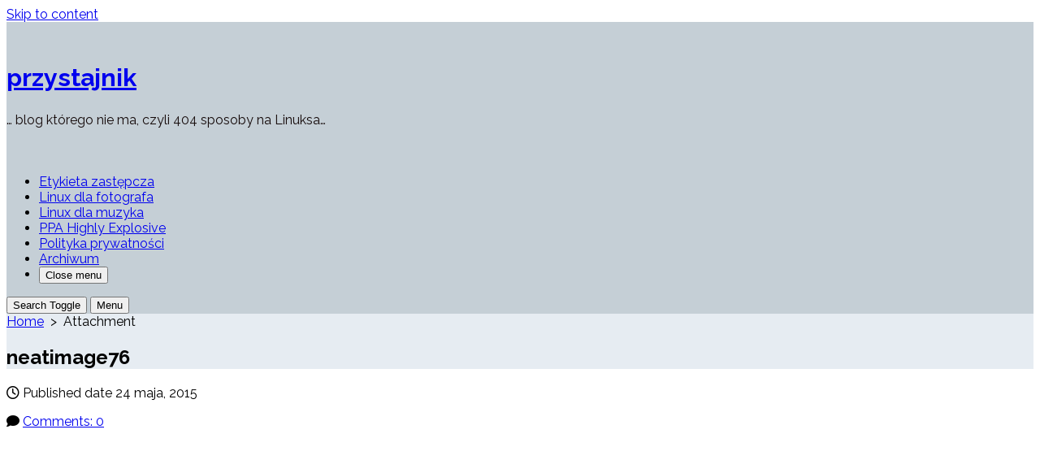

--- FILE ---
content_type: text/html; charset=UTF-8
request_url: https://404.g-net.pl/2015/05/odkurzanie-zdjec-z-neatimage-7-6/neatimage76/
body_size: 18794
content:
<!DOCTYPE html>
<html lang="pl-PL" prefix="og: http://ogp.me/ns#">
<head>
	<meta charset="UTF-8">
	<meta name="viewport" content="width=device-width, initial-scale=1.0">
	<meta content="#af0011" name="theme-color">
	<link rel="profile" href="http://gmpg.org/xfn/11">
	<meta name='robots' content='index, follow, max-image-preview:large, max-snippet:-1, max-video-preview:-1' />
	<style>img:is([sizes="auto" i], [sizes^="auto," i]) { contain-intrinsic-size: 3000px 1500px }</style>
	
	<!-- This site is optimized with the Yoast SEO plugin v25.5 - https://yoast.com/wordpress/plugins/seo/ -->
	<title>neatimage76 | przystajnik</title>
	<meta name="description" content="NeatImage 7.6 podczas pracy" />
	<link rel="canonical" href="https://404.g-net.pl/2015/05/odkurzanie-zdjec-z-neatimage-7-6/neatimage76/" />
	<script type="application/ld+json" class="yoast-schema-graph">{"@context":"https://schema.org","@graph":[{"@type":"WebPage","@id":"https://404.g-net.pl/2015/05/odkurzanie-zdjec-z-neatimage-7-6/neatimage76/","url":"https://404.g-net.pl/2015/05/odkurzanie-zdjec-z-neatimage-7-6/neatimage76/","name":"neatimage76 | przystajnik","isPartOf":{"@id":"https://404.g-net.pl/#website"},"primaryImageOfPage":{"@id":"https://404.g-net.pl/2015/05/odkurzanie-zdjec-z-neatimage-7-6/neatimage76/#primaryimage"},"image":{"@id":"https://404.g-net.pl/2015/05/odkurzanie-zdjec-z-neatimage-7-6/neatimage76/#primaryimage"},"thumbnailUrl":"https://404.g-net.pl/wp-content/uploads/2015/05/neatimage76.png","datePublished":"2015-05-24T11:45:26+00:00","dateModified":"2015-05-24T11:45:38+00:00","description":"NeatImage 7.6 podczas pracy","breadcrumb":{"@id":"https://404.g-net.pl/2015/05/odkurzanie-zdjec-z-neatimage-7-6/neatimage76/#breadcrumb"},"inLanguage":"pl-PL","potentialAction":[{"@type":"ReadAction","target":["https://404.g-net.pl/2015/05/odkurzanie-zdjec-z-neatimage-7-6/neatimage76/"]}]},{"@type":"ImageObject","inLanguage":"pl-PL","@id":"https://404.g-net.pl/2015/05/odkurzanie-zdjec-z-neatimage-7-6/neatimage76/#primaryimage","url":"https://404.g-net.pl/wp-content/uploads/2015/05/neatimage76.png","contentUrl":"https://404.g-net.pl/wp-content/uploads/2015/05/neatimage76.png","width":1164,"height":690,"caption":"NeatImage 7.6 podczas pracy"},{"@type":"BreadcrumbList","@id":"https://404.g-net.pl/2015/05/odkurzanie-zdjec-z-neatimage-7-6/neatimage76/#breadcrumb","itemListElement":[{"@type":"ListItem","position":1,"name":"Strona główna","item":"https://404.g-net.pl/"},{"@type":"ListItem","position":2,"name":"Odkurzanie zdjęć z NeatImage 7.6","item":"https://404.g-net.pl/2015/05/odkurzanie-zdjec-z-neatimage-7-6/"},{"@type":"ListItem","position":3,"name":"neatimage76"}]},{"@type":"WebSite","@id":"https://404.g-net.pl/#website","url":"https://404.g-net.pl/","name":"przystajnik","description":"... blog którego nie ma, czyli 404 sposoby na Linuksa...","publisher":{"@id":"https://404.g-net.pl/#/schema/person/46b7ef4692524b1b95814da0fb424b96"},"potentialAction":[{"@type":"SearchAction","target":{"@type":"EntryPoint","urlTemplate":"https://404.g-net.pl/?s={search_term_string}"},"query-input":{"@type":"PropertyValueSpecification","valueRequired":true,"valueName":"search_term_string"}}],"inLanguage":"pl-PL"},{"@type":["Person","Organization"],"@id":"https://404.g-net.pl/#/schema/person/46b7ef4692524b1b95814da0fb424b96","name":"Salvadhor","image":{"@type":"ImageObject","inLanguage":"pl-PL","@id":"https://404.g-net.pl/#/schema/person/image/","url":"https://404.g-net.pl/wp-content/uploads/2015/05/neatimage76.png","contentUrl":"https://404.g-net.pl/wp-content/uploads/2015/05/neatimage76.png","width":1164,"height":690,"caption":"Salvadhor"},"logo":{"@id":"https://404.g-net.pl/#/schema/person/image/"},"sameAs":["http://404.g-net.pl"]}]}</script>
	<!-- / Yoast SEO plugin. -->


<link rel='dns-prefetch' href='//translate.google.com' />
<link rel='dns-prefetch' href='//use.fontawesome.com' />
<link rel='dns-prefetch' href='//fonts.googleapis.com' />
<link rel="alternate" type="application/rss+xml" title="przystajnik &raquo; Kanał z wpisami" href="https://404.g-net.pl/feed/" />
<link rel="alternate" type="application/rss+xml" title="przystajnik &raquo; Kanał z komentarzami" href="https://404.g-net.pl/comments/feed/" />
<link rel="alternate" type="application/rss+xml" title="przystajnik &raquo; neatimage76 Kanał z komentarzami" href="https://404.g-net.pl/2015/05/odkurzanie-zdjec-z-neatimage-7-6/neatimage76/feed/" />
		<!-- This site uses the Google Analytics by MonsterInsights plugin v9.6.1 - Using Analytics tracking - https://www.monsterinsights.com/ -->
							<script src="//www.googletagmanager.com/gtag/js?id=G-FT8YEYLGZ4"  data-cfasync="false" data-wpfc-render="false" type="text/javascript" async></script>
			<script data-cfasync="false" data-wpfc-render="false" type="text/javascript">
				var mi_version = '9.6.1';
				var mi_track_user = true;
				var mi_no_track_reason = '';
								var MonsterInsightsDefaultLocations = {"page_location":"https:\/\/404.g-net.pl\/2015\/05\/odkurzanie-zdjec-z-neatimage-7-6\/neatimage76\/"};
								if ( typeof MonsterInsightsPrivacyGuardFilter === 'function' ) {
					var MonsterInsightsLocations = (typeof MonsterInsightsExcludeQuery === 'object') ? MonsterInsightsPrivacyGuardFilter( MonsterInsightsExcludeQuery ) : MonsterInsightsPrivacyGuardFilter( MonsterInsightsDefaultLocations );
				} else {
					var MonsterInsightsLocations = (typeof MonsterInsightsExcludeQuery === 'object') ? MonsterInsightsExcludeQuery : MonsterInsightsDefaultLocations;
				}

								var disableStrs = [
										'ga-disable-G-FT8YEYLGZ4',
									];

				/* Function to detect opted out users */
				function __gtagTrackerIsOptedOut() {
					for (var index = 0; index < disableStrs.length; index++) {
						if (document.cookie.indexOf(disableStrs[index] + '=true') > -1) {
							return true;
						}
					}

					return false;
				}

				/* Disable tracking if the opt-out cookie exists. */
				if (__gtagTrackerIsOptedOut()) {
					for (var index = 0; index < disableStrs.length; index++) {
						window[disableStrs[index]] = true;
					}
				}

				/* Opt-out function */
				function __gtagTrackerOptout() {
					for (var index = 0; index < disableStrs.length; index++) {
						document.cookie = disableStrs[index] + '=true; expires=Thu, 31 Dec 2099 23:59:59 UTC; path=/';
						window[disableStrs[index]] = true;
					}
				}

				if ('undefined' === typeof gaOptout) {
					function gaOptout() {
						__gtagTrackerOptout();
					}
				}
								window.dataLayer = window.dataLayer || [];

				window.MonsterInsightsDualTracker = {
					helpers: {},
					trackers: {},
				};
				if (mi_track_user) {
					function __gtagDataLayer() {
						dataLayer.push(arguments);
					}

					function __gtagTracker(type, name, parameters) {
						if (!parameters) {
							parameters = {};
						}

						if (parameters.send_to) {
							__gtagDataLayer.apply(null, arguments);
							return;
						}

						if (type === 'event') {
														parameters.send_to = monsterinsights_frontend.v4_id;
							var hookName = name;
							if (typeof parameters['event_category'] !== 'undefined') {
								hookName = parameters['event_category'] + ':' + name;
							}

							if (typeof MonsterInsightsDualTracker.trackers[hookName] !== 'undefined') {
								MonsterInsightsDualTracker.trackers[hookName](parameters);
							} else {
								__gtagDataLayer('event', name, parameters);
							}
							
						} else {
							__gtagDataLayer.apply(null, arguments);
						}
					}

					__gtagTracker('js', new Date());
					__gtagTracker('set', {
						'developer_id.dZGIzZG': true,
											});
					if ( MonsterInsightsLocations.page_location ) {
						__gtagTracker('set', MonsterInsightsLocations);
					}
										__gtagTracker('config', 'G-FT8YEYLGZ4', {"forceSSL":"true","link_attribution":"true"} );
															window.gtag = __gtagTracker;										(function () {
						/* https://developers.google.com/analytics/devguides/collection/analyticsjs/ */
						/* ga and __gaTracker compatibility shim. */
						var noopfn = function () {
							return null;
						};
						var newtracker = function () {
							return new Tracker();
						};
						var Tracker = function () {
							return null;
						};
						var p = Tracker.prototype;
						p.get = noopfn;
						p.set = noopfn;
						p.send = function () {
							var args = Array.prototype.slice.call(arguments);
							args.unshift('send');
							__gaTracker.apply(null, args);
						};
						var __gaTracker = function () {
							var len = arguments.length;
							if (len === 0) {
								return;
							}
							var f = arguments[len - 1];
							if (typeof f !== 'object' || f === null || typeof f.hitCallback !== 'function') {
								if ('send' === arguments[0]) {
									var hitConverted, hitObject = false, action;
									if ('event' === arguments[1]) {
										if ('undefined' !== typeof arguments[3]) {
											hitObject = {
												'eventAction': arguments[3],
												'eventCategory': arguments[2],
												'eventLabel': arguments[4],
												'value': arguments[5] ? arguments[5] : 1,
											}
										}
									}
									if ('pageview' === arguments[1]) {
										if ('undefined' !== typeof arguments[2]) {
											hitObject = {
												'eventAction': 'page_view',
												'page_path': arguments[2],
											}
										}
									}
									if (typeof arguments[2] === 'object') {
										hitObject = arguments[2];
									}
									if (typeof arguments[5] === 'object') {
										Object.assign(hitObject, arguments[5]);
									}
									if ('undefined' !== typeof arguments[1].hitType) {
										hitObject = arguments[1];
										if ('pageview' === hitObject.hitType) {
											hitObject.eventAction = 'page_view';
										}
									}
									if (hitObject) {
										action = 'timing' === arguments[1].hitType ? 'timing_complete' : hitObject.eventAction;
										hitConverted = mapArgs(hitObject);
										__gtagTracker('event', action, hitConverted);
									}
								}
								return;
							}

							function mapArgs(args) {
								var arg, hit = {};
								var gaMap = {
									'eventCategory': 'event_category',
									'eventAction': 'event_action',
									'eventLabel': 'event_label',
									'eventValue': 'event_value',
									'nonInteraction': 'non_interaction',
									'timingCategory': 'event_category',
									'timingVar': 'name',
									'timingValue': 'value',
									'timingLabel': 'event_label',
									'page': 'page_path',
									'location': 'page_location',
									'title': 'page_title',
									'referrer' : 'page_referrer',
								};
								for (arg in args) {
																		if (!(!args.hasOwnProperty(arg) || !gaMap.hasOwnProperty(arg))) {
										hit[gaMap[arg]] = args[arg];
									} else {
										hit[arg] = args[arg];
									}
								}
								return hit;
							}

							try {
								f.hitCallback();
							} catch (ex) {
							}
						};
						__gaTracker.create = newtracker;
						__gaTracker.getByName = newtracker;
						__gaTracker.getAll = function () {
							return [];
						};
						__gaTracker.remove = noopfn;
						__gaTracker.loaded = true;
						window['__gaTracker'] = __gaTracker;
					})();
									} else {
										console.log("");
					(function () {
						function __gtagTracker() {
							return null;
						}

						window['__gtagTracker'] = __gtagTracker;
						window['gtag'] = __gtagTracker;
					})();
									}
			</script>
				<!-- / Google Analytics by MonsterInsights -->
		<script type="text/javascript">
/* <![CDATA[ */
window._wpemojiSettings = {"baseUrl":"https:\/\/s.w.org\/images\/core\/emoji\/16.0.1\/72x72\/","ext":".png","svgUrl":"https:\/\/s.w.org\/images\/core\/emoji\/16.0.1\/svg\/","svgExt":".svg","source":{"concatemoji":"https:\/\/404.g-net.pl\/wp-includes\/js\/wp-emoji-release.min.js?ver=6.8.3"}};
/*! This file is auto-generated */
!function(s,n){var o,i,e;function c(e){try{var t={supportTests:e,timestamp:(new Date).valueOf()};sessionStorage.setItem(o,JSON.stringify(t))}catch(e){}}function p(e,t,n){e.clearRect(0,0,e.canvas.width,e.canvas.height),e.fillText(t,0,0);var t=new Uint32Array(e.getImageData(0,0,e.canvas.width,e.canvas.height).data),a=(e.clearRect(0,0,e.canvas.width,e.canvas.height),e.fillText(n,0,0),new Uint32Array(e.getImageData(0,0,e.canvas.width,e.canvas.height).data));return t.every(function(e,t){return e===a[t]})}function u(e,t){e.clearRect(0,0,e.canvas.width,e.canvas.height),e.fillText(t,0,0);for(var n=e.getImageData(16,16,1,1),a=0;a<n.data.length;a++)if(0!==n.data[a])return!1;return!0}function f(e,t,n,a){switch(t){case"flag":return n(e,"\ud83c\udff3\ufe0f\u200d\u26a7\ufe0f","\ud83c\udff3\ufe0f\u200b\u26a7\ufe0f")?!1:!n(e,"\ud83c\udde8\ud83c\uddf6","\ud83c\udde8\u200b\ud83c\uddf6")&&!n(e,"\ud83c\udff4\udb40\udc67\udb40\udc62\udb40\udc65\udb40\udc6e\udb40\udc67\udb40\udc7f","\ud83c\udff4\u200b\udb40\udc67\u200b\udb40\udc62\u200b\udb40\udc65\u200b\udb40\udc6e\u200b\udb40\udc67\u200b\udb40\udc7f");case"emoji":return!a(e,"\ud83e\udedf")}return!1}function g(e,t,n,a){var r="undefined"!=typeof WorkerGlobalScope&&self instanceof WorkerGlobalScope?new OffscreenCanvas(300,150):s.createElement("canvas"),o=r.getContext("2d",{willReadFrequently:!0}),i=(o.textBaseline="top",o.font="600 32px Arial",{});return e.forEach(function(e){i[e]=t(o,e,n,a)}),i}function t(e){var t=s.createElement("script");t.src=e,t.defer=!0,s.head.appendChild(t)}"undefined"!=typeof Promise&&(o="wpEmojiSettingsSupports",i=["flag","emoji"],n.supports={everything:!0,everythingExceptFlag:!0},e=new Promise(function(e){s.addEventListener("DOMContentLoaded",e,{once:!0})}),new Promise(function(t){var n=function(){try{var e=JSON.parse(sessionStorage.getItem(o));if("object"==typeof e&&"number"==typeof e.timestamp&&(new Date).valueOf()<e.timestamp+604800&&"object"==typeof e.supportTests)return e.supportTests}catch(e){}return null}();if(!n){if("undefined"!=typeof Worker&&"undefined"!=typeof OffscreenCanvas&&"undefined"!=typeof URL&&URL.createObjectURL&&"undefined"!=typeof Blob)try{var e="postMessage("+g.toString()+"("+[JSON.stringify(i),f.toString(),p.toString(),u.toString()].join(",")+"));",a=new Blob([e],{type:"text/javascript"}),r=new Worker(URL.createObjectURL(a),{name:"wpTestEmojiSupports"});return void(r.onmessage=function(e){c(n=e.data),r.terminate(),t(n)})}catch(e){}c(n=g(i,f,p,u))}t(n)}).then(function(e){for(var t in e)n.supports[t]=e[t],n.supports.everything=n.supports.everything&&n.supports[t],"flag"!==t&&(n.supports.everythingExceptFlag=n.supports.everythingExceptFlag&&n.supports[t]);n.supports.everythingExceptFlag=n.supports.everythingExceptFlag&&!n.supports.flag,n.DOMReady=!1,n.readyCallback=function(){n.DOMReady=!0}}).then(function(){return e}).then(function(){var e;n.supports.everything||(n.readyCallback(),(e=n.source||{}).concatemoji?t(e.concatemoji):e.wpemoji&&e.twemoji&&(t(e.twemoji),t(e.wpemoji)))}))}((window,document),window._wpemojiSettings);
/* ]]> */
</script>
<link rel='stylesheet' id='dashicons-css' href='https://404.g-net.pl/wp-includes/css/dashicons.min.css?ver=6.8.3' type='text/css' media='all' />
<link rel='stylesheet' id='post-views-counter-frontend-css' href='https://404.g-net.pl/wp-content/plugins/post-views-counter/css/frontend.min.css?ver=1.5.5' type='text/css' media='all' />
<style id='wp-emoji-styles-inline-css' type='text/css'>

	img.wp-smiley, img.emoji {
		display: inline !important;
		border: none !important;
		box-shadow: none !important;
		height: 1em !important;
		width: 1em !important;
		margin: 0 0.07em !important;
		vertical-align: -0.1em !important;
		background: none !important;
		padding: 0 !important;
	}
</style>
<link rel='stylesheet' id='wp-block-library-css' href='https://404.g-net.pl/wp-includes/css/dist/block-library/style.min.css?ver=6.8.3' type='text/css' media='all' />
<style id='classic-theme-styles-inline-css' type='text/css'>
/*! This file is auto-generated */
.wp-block-button__link{color:#fff;background-color:#32373c;border-radius:9999px;box-shadow:none;text-decoration:none;padding:calc(.667em + 2px) calc(1.333em + 2px);font-size:1.125em}.wp-block-file__button{background:#32373c;color:#fff;text-decoration:none}
</style>
<style id='global-styles-inline-css' type='text/css'>
:root{--wp--preset--aspect-ratio--square: 1;--wp--preset--aspect-ratio--4-3: 4/3;--wp--preset--aspect-ratio--3-4: 3/4;--wp--preset--aspect-ratio--3-2: 3/2;--wp--preset--aspect-ratio--2-3: 2/3;--wp--preset--aspect-ratio--16-9: 16/9;--wp--preset--aspect-ratio--9-16: 9/16;--wp--preset--color--black: #000000;--wp--preset--color--cyan-bluish-gray: #abb8c3;--wp--preset--color--white: #ffffff;--wp--preset--color--pale-pink: #f78da7;--wp--preset--color--vivid-red: #cf2e2e;--wp--preset--color--luminous-vivid-orange: #ff6900;--wp--preset--color--luminous-vivid-amber: #fcb900;--wp--preset--color--light-green-cyan: #7bdcb5;--wp--preset--color--vivid-green-cyan: #00d084;--wp--preset--color--pale-cyan-blue: #8ed1fc;--wp--preset--color--vivid-cyan-blue: #0693e3;--wp--preset--color--vivid-purple: #9b51e0;--wp--preset--gradient--vivid-cyan-blue-to-vivid-purple: linear-gradient(135deg,rgba(6,147,227,1) 0%,rgb(155,81,224) 100%);--wp--preset--gradient--light-green-cyan-to-vivid-green-cyan: linear-gradient(135deg,rgb(122,220,180) 0%,rgb(0,208,130) 100%);--wp--preset--gradient--luminous-vivid-amber-to-luminous-vivid-orange: linear-gradient(135deg,rgba(252,185,0,1) 0%,rgba(255,105,0,1) 100%);--wp--preset--gradient--luminous-vivid-orange-to-vivid-red: linear-gradient(135deg,rgba(255,105,0,1) 0%,rgb(207,46,46) 100%);--wp--preset--gradient--very-light-gray-to-cyan-bluish-gray: linear-gradient(135deg,rgb(238,238,238) 0%,rgb(169,184,195) 100%);--wp--preset--gradient--cool-to-warm-spectrum: linear-gradient(135deg,rgb(74,234,220) 0%,rgb(151,120,209) 20%,rgb(207,42,186) 40%,rgb(238,44,130) 60%,rgb(251,105,98) 80%,rgb(254,248,76) 100%);--wp--preset--gradient--blush-light-purple: linear-gradient(135deg,rgb(255,206,236) 0%,rgb(152,150,240) 100%);--wp--preset--gradient--blush-bordeaux: linear-gradient(135deg,rgb(254,205,165) 0%,rgb(254,45,45) 50%,rgb(107,0,62) 100%);--wp--preset--gradient--luminous-dusk: linear-gradient(135deg,rgb(255,203,112) 0%,rgb(199,81,192) 50%,rgb(65,88,208) 100%);--wp--preset--gradient--pale-ocean: linear-gradient(135deg,rgb(255,245,203) 0%,rgb(182,227,212) 50%,rgb(51,167,181) 100%);--wp--preset--gradient--electric-grass: linear-gradient(135deg,rgb(202,248,128) 0%,rgb(113,206,126) 100%);--wp--preset--gradient--midnight: linear-gradient(135deg,rgb(2,3,129) 0%,rgb(40,116,252) 100%);--wp--preset--font-size--small: 13px;--wp--preset--font-size--medium: 20px;--wp--preset--font-size--large: 36px;--wp--preset--font-size--x-large: 42px;--wp--preset--spacing--20: 0.44rem;--wp--preset--spacing--30: 0.67rem;--wp--preset--spacing--40: 1rem;--wp--preset--spacing--50: 1.5rem;--wp--preset--spacing--60: 2.25rem;--wp--preset--spacing--70: 3.38rem;--wp--preset--spacing--80: 5.06rem;--wp--preset--shadow--natural: 6px 6px 9px rgba(0, 0, 0, 0.2);--wp--preset--shadow--deep: 12px 12px 50px rgba(0, 0, 0, 0.4);--wp--preset--shadow--sharp: 6px 6px 0px rgba(0, 0, 0, 0.2);--wp--preset--shadow--outlined: 6px 6px 0px -3px rgba(255, 255, 255, 1), 6px 6px rgba(0, 0, 0, 1);--wp--preset--shadow--crisp: 6px 6px 0px rgba(0, 0, 0, 1);}:where(.is-layout-flex){gap: 0.5em;}:where(.is-layout-grid){gap: 0.5em;}body .is-layout-flex{display: flex;}.is-layout-flex{flex-wrap: wrap;align-items: center;}.is-layout-flex > :is(*, div){margin: 0;}body .is-layout-grid{display: grid;}.is-layout-grid > :is(*, div){margin: 0;}:where(.wp-block-columns.is-layout-flex){gap: 2em;}:where(.wp-block-columns.is-layout-grid){gap: 2em;}:where(.wp-block-post-template.is-layout-flex){gap: 1.25em;}:where(.wp-block-post-template.is-layout-grid){gap: 1.25em;}.has-black-color{color: var(--wp--preset--color--black) !important;}.has-cyan-bluish-gray-color{color: var(--wp--preset--color--cyan-bluish-gray) !important;}.has-white-color{color: var(--wp--preset--color--white) !important;}.has-pale-pink-color{color: var(--wp--preset--color--pale-pink) !important;}.has-vivid-red-color{color: var(--wp--preset--color--vivid-red) !important;}.has-luminous-vivid-orange-color{color: var(--wp--preset--color--luminous-vivid-orange) !important;}.has-luminous-vivid-amber-color{color: var(--wp--preset--color--luminous-vivid-amber) !important;}.has-light-green-cyan-color{color: var(--wp--preset--color--light-green-cyan) !important;}.has-vivid-green-cyan-color{color: var(--wp--preset--color--vivid-green-cyan) !important;}.has-pale-cyan-blue-color{color: var(--wp--preset--color--pale-cyan-blue) !important;}.has-vivid-cyan-blue-color{color: var(--wp--preset--color--vivid-cyan-blue) !important;}.has-vivid-purple-color{color: var(--wp--preset--color--vivid-purple) !important;}.has-black-background-color{background-color: var(--wp--preset--color--black) !important;}.has-cyan-bluish-gray-background-color{background-color: var(--wp--preset--color--cyan-bluish-gray) !important;}.has-white-background-color{background-color: var(--wp--preset--color--white) !important;}.has-pale-pink-background-color{background-color: var(--wp--preset--color--pale-pink) !important;}.has-vivid-red-background-color{background-color: var(--wp--preset--color--vivid-red) !important;}.has-luminous-vivid-orange-background-color{background-color: var(--wp--preset--color--luminous-vivid-orange) !important;}.has-luminous-vivid-amber-background-color{background-color: var(--wp--preset--color--luminous-vivid-amber) !important;}.has-light-green-cyan-background-color{background-color: var(--wp--preset--color--light-green-cyan) !important;}.has-vivid-green-cyan-background-color{background-color: var(--wp--preset--color--vivid-green-cyan) !important;}.has-pale-cyan-blue-background-color{background-color: var(--wp--preset--color--pale-cyan-blue) !important;}.has-vivid-cyan-blue-background-color{background-color: var(--wp--preset--color--vivid-cyan-blue) !important;}.has-vivid-purple-background-color{background-color: var(--wp--preset--color--vivid-purple) !important;}.has-black-border-color{border-color: var(--wp--preset--color--black) !important;}.has-cyan-bluish-gray-border-color{border-color: var(--wp--preset--color--cyan-bluish-gray) !important;}.has-white-border-color{border-color: var(--wp--preset--color--white) !important;}.has-pale-pink-border-color{border-color: var(--wp--preset--color--pale-pink) !important;}.has-vivid-red-border-color{border-color: var(--wp--preset--color--vivid-red) !important;}.has-luminous-vivid-orange-border-color{border-color: var(--wp--preset--color--luminous-vivid-orange) !important;}.has-luminous-vivid-amber-border-color{border-color: var(--wp--preset--color--luminous-vivid-amber) !important;}.has-light-green-cyan-border-color{border-color: var(--wp--preset--color--light-green-cyan) !important;}.has-vivid-green-cyan-border-color{border-color: var(--wp--preset--color--vivid-green-cyan) !important;}.has-pale-cyan-blue-border-color{border-color: var(--wp--preset--color--pale-cyan-blue) !important;}.has-vivid-cyan-blue-border-color{border-color: var(--wp--preset--color--vivid-cyan-blue) !important;}.has-vivid-purple-border-color{border-color: var(--wp--preset--color--vivid-purple) !important;}.has-vivid-cyan-blue-to-vivid-purple-gradient-background{background: var(--wp--preset--gradient--vivid-cyan-blue-to-vivid-purple) !important;}.has-light-green-cyan-to-vivid-green-cyan-gradient-background{background: var(--wp--preset--gradient--light-green-cyan-to-vivid-green-cyan) !important;}.has-luminous-vivid-amber-to-luminous-vivid-orange-gradient-background{background: var(--wp--preset--gradient--luminous-vivid-amber-to-luminous-vivid-orange) !important;}.has-luminous-vivid-orange-to-vivid-red-gradient-background{background: var(--wp--preset--gradient--luminous-vivid-orange-to-vivid-red) !important;}.has-very-light-gray-to-cyan-bluish-gray-gradient-background{background: var(--wp--preset--gradient--very-light-gray-to-cyan-bluish-gray) !important;}.has-cool-to-warm-spectrum-gradient-background{background: var(--wp--preset--gradient--cool-to-warm-spectrum) !important;}.has-blush-light-purple-gradient-background{background: var(--wp--preset--gradient--blush-light-purple) !important;}.has-blush-bordeaux-gradient-background{background: var(--wp--preset--gradient--blush-bordeaux) !important;}.has-luminous-dusk-gradient-background{background: var(--wp--preset--gradient--luminous-dusk) !important;}.has-pale-ocean-gradient-background{background: var(--wp--preset--gradient--pale-ocean) !important;}.has-electric-grass-gradient-background{background: var(--wp--preset--gradient--electric-grass) !important;}.has-midnight-gradient-background{background: var(--wp--preset--gradient--midnight) !important;}.has-small-font-size{font-size: var(--wp--preset--font-size--small) !important;}.has-medium-font-size{font-size: var(--wp--preset--font-size--medium) !important;}.has-large-font-size{font-size: var(--wp--preset--font-size--large) !important;}.has-x-large-font-size{font-size: var(--wp--preset--font-size--x-large) !important;}
:where(.wp-block-post-template.is-layout-flex){gap: 1.25em;}:where(.wp-block-post-template.is-layout-grid){gap: 1.25em;}
:where(.wp-block-columns.is-layout-flex){gap: 2em;}:where(.wp-block-columns.is-layout-grid){gap: 2em;}
:root :where(.wp-block-pullquote){font-size: 1.5em;line-height: 1.6;}
</style>
<link rel='stylesheet' id='collapsed-archives-style-css' href='https://404.g-net.pl/wp-content/plugins/collapsed-archives/style.css?ver=6.8.3' type='text/css' media='all' />
<link rel='stylesheet' id='google-language-translator-css' href='https://404.g-net.pl/wp-content/plugins/google-language-translator/css/style.css?ver=6.0.20' type='text/css' media='' />
<link rel='stylesheet' id='glt-toolbar-styles-css' href='https://404.g-net.pl/wp-content/plugins/google-language-translator/css/toolbar.css?ver=6.0.20' type='text/css' media='' />
<link rel='stylesheet' id='wp-polls-css' href='https://404.g-net.pl/wp-content/plugins/wp-polls/polls-css.css?ver=2.77.3' type='text/css' media='all' />
<style id='wp-polls-inline-css' type='text/css'>
.wp-polls .pollbar {
	margin: 1px;
	font-size: 12px;
	line-height: 14px;
	height: 14px;
	background: #88a0a0;
	border: 1px solid #;
}

</style>
<link rel='stylesheet' id='wpsr_main_css-css' href='https://404.g-net.pl/wp-content/plugins/wp-socializer/public/css/wpsr.min.css?ver=7.9' type='text/css' media='all' />
<link rel='stylesheet' id='wpsr_fa_icons-css' href='https://use.fontawesome.com/releases/v6.7.2/css/all.css?ver=7.9' type='text/css' media='all' />
<link rel='stylesheet' id='GoogleFonts-css' href='//fonts.googleapis.com/css?family=Lato%3A300%2C400%2C700&#038;display=swap&#038;ver=1.0.0' type='text/css' media='all' />
<link rel='stylesheet' id='cd-style-css' href='https://404.g-net.pl/wp-content/themes/coldbox/assets/css/style.min.css?ver=1.9.4' type='text/css' media='all' />
<style id='cd-style-inline-css' type='text/css'>
body{font-family:Raleway,-apple-system,BlinkMacSystemFont,'Helvetica Neue',Arial,sans-serif}
body .site-title{font-size:1.9em}.grid-view .article,.grid-view .page,.grid-view .post{width:33.333333333333%}@media screen and (max-width:640px){.grid-view .article,.grid-view .page,.grid-view .post{width:100%}}body .site-info{padding-top:25px;padding-bottom:25px}body.header-row .sticky .site-info{padding-top:25px;padding-bottom:25px}.entry a,.title-box a:hover,.post-meta a:hover,.post-meta.content-box a:hover,.post-btm-tags a:hover,p.post-btm-cats a:hover,.related-posts .post-category a,.related-posts .post:hover .post-title,.post-pages,.grid-view .post-inner a:hover .post-title,.standard-view .post-title:hover,ul.page-numbers,.widget #wp-calendar a,.widget .widgets-list-layout li:hover a,#comment-list .comment-author .fn a,#respond .logged-in-as a:hover,.comment-pages,.comment-pages a,.comment-pages span,.comment-body a,.comment-tabmenu .active>a,.standard-view .post-inner:hover .post-title,.widget .textwidget a{color:#af0011}#comments input[type=submit],.post-tags a,.post-tags a,.main-archive .post-date,.action-bar,input[type=submit]:hover,input[type=submit]:focus,input[type=button]:hover,input[type=button]:focus,button[type=submit]:hover,button[type=submit]:focus,button[type=button]:hover,button[type=button]:focus{background-color:#af0011}.comment-pages>a:hover,.comment-pages span,.post-pages>a:hover>span,.post-pages>span,ul.page-numbers span.page-numbers.current,ul.page-numbers a.page-numbers:hover{border-bottom-color:#af0011}textarea:focus{border-color:#af0011}::selection{background-color:#af0011}::moz-selection{background-color:#af0011}.site-info,.site-title{color:#blank}.site-description{color:rgb(21,10,10)}.header-menu .menu-container>li>a{color:#blank}.header-menu .menu-container>li:hover>a{color:rgb(0,0,0)}:root body .search-toggle span.icon.search{border-color:#blank}:root body .search-toggle span.icon.search::before,.nav-toggle .bottom,.nav-toggle .middle,.nav-toggle .top{background-color:#blank}#header{background-color:#c5cfd6}.title-box{background-color:#e6ecf2}
</style>
<link rel='stylesheet' id='Raleway-css' href='//fonts.googleapis.com/css?family=Raleway%3A300%2C400%2C400i%2C600%2C600i%2C700&#038;display=swap&#038;ver=1.0.0' type='text/css' media='all' />
<link rel='stylesheet' id='wpgdprc-front-css-css' href='https://404.g-net.pl/wp-content/plugins/wp-gdpr-compliance/Assets/css/front.css?ver=1679975181' type='text/css' media='all' />
<style id='wpgdprc-front-css-inline-css' type='text/css'>
:root{--wp-gdpr--bar--background-color: #000000;--wp-gdpr--bar--color: #ffffff;--wp-gdpr--button--background-color: #000000;--wp-gdpr--button--background-color--darken: #000000;--wp-gdpr--button--color: #ffffff;}
</style>
<link rel='stylesheet' id='core3.0-css' href='https://404.g-net.pl/wp-content/plugins/wp-syntaxhighlighter/syntaxhighlighter3/styles/shCore.css?ver=3.0' type='text/css' media='all' />
<link rel='stylesheet' id='core-Eclipse3.0-css' href='https://404.g-net.pl/wp-content/plugins/wp-syntaxhighlighter/syntaxhighlighter3/styles/shCoreEclipse.css?ver=3.0' type='text/css' media='all' />
<link rel='stylesheet' id='theme-Eclipse3.0-css' href='https://404.g-net.pl/wp-content/plugins/wp-syntaxhighlighter/syntaxhighlighter3/styles/shThemeEclipse.css?ver=3.0' type='text/css' media='all' />
<link rel='stylesheet' id='background-manager-pub-css' href='https://404.g-net.pl/wp-content/plugins/background-manager/resources/css/pub.css?ver=1.2.5.2' type='text/css' media='all' />
<script type="text/javascript">/* <![CDATA[ */window.background_manager_ajax={"url":"https:\/\/404.g-net.pl\/wp-admin\/admin-ajax.php","action":"background-manager"};/* ]]> */</script>
<script type="text/javascript" src="https://404.g-net.pl/wp-content/plugins/google-analytics-for-wordpress/assets/js/frontend-gtag.min.js?ver=9.6.1" id="monsterinsights-frontend-script-js" async="async" data-wp-strategy="async"></script>
<script data-cfasync="false" data-wpfc-render="false" type="text/javascript" id='monsterinsights-frontend-script-js-extra'>/* <![CDATA[ */
var monsterinsights_frontend = {"js_events_tracking":"true","download_extensions":"doc,pdf,ppt,zip,xls,docx,pptx,xlsx","inbound_paths":"[{\"path\":\"\\\/go\\\/\",\"label\":\"affiliate\"},{\"path\":\"\\\/recommend\\\/\",\"label\":\"affiliate\"}]","home_url":"https:\/\/404.g-net.pl","hash_tracking":"false","v4_id":"G-FT8YEYLGZ4"};/* ]]> */
</script>
<script type="text/javascript" src="https://404.g-net.pl/wp-includes/js/jquery/jquery.min.js?ver=3.7.1" id="jquery-core-js"></script>
<script type="text/javascript" src="https://404.g-net.pl/wp-includes/js/jquery/jquery-migrate.min.js?ver=3.4.1" id="jquery-migrate-js"></script>
<script type="text/javascript" src="https://404.g-net.pl/wp-includes/js/dist/vendor/wp-polyfill.min.js?ver=3.15.0" id="wp-polyfill-js"></script>
<script type="text/javascript" defer src="https://404.g-net.pl/wp-content/themes/coldbox/assets/js/min/scripts.js?ver=1.9.4" id="cd-script-js"></script>
<script type="text/javascript" id="wpgdprc-front-js-js-extra">
/* <![CDATA[ */
var wpgdprcFront = {"ajaxUrl":"https:\/\/404.g-net.pl\/wp-admin\/admin-ajax.php","ajaxNonce":"b33fe78922","ajaxArg":"security","pluginPrefix":"wpgdprc","blogId":"1","isMultiSite":"","locale":"pl_PL","showSignUpModal":"","showFormModal":"","cookieName":"wpgdprc-consent","consentVersion":"","path":"\/","prefix":"wpgdprc"};
/* ]]> */
</script>
<script type="text/javascript" src="https://404.g-net.pl/wp-content/plugins/wp-gdpr-compliance/Assets/js/front.min.js?ver=1679975181" id="wpgdprc-front-js-js"></script>
<script type="text/javascript" id="background-manager-functions-js-extra">
/* <![CDATA[ */
var myatu_bgm = {"current_background":{"id":11424,"url":"https:\/\/404.g-net.pl\/wp-content\/uploads\/2013\/10\/wordle_open1.jpg","alt":"","desc":"","caption":"wordle_open","link":"","thumb":"https:\/\/404.g-net.pl\/wp-content\/uploads\/2013\/10\/wordle_open1-120x72.jpg","bg_link":"","transition":"crossfade","transition_speed":0},"change_freq":"0","active_gallery":"11547","is_fullsize":"false","is_preview":"false","initial_ease_in":"true","info_tab_thumb":"true","bg_click_new_window":"true","bg_track_clicks":"false","bg_track_clicks_category":"Background Manager","display_on_mobile":"true"};
/* ]]> */
</script>
<script type="text/javascript" src="https://404.g-net.pl/wp-content/plugins/background-manager/resources/js/functions.js?ver=1.2.5.2" id="background-manager-functions-js"></script>
<script type="text/javascript" src="https://404.g-net.pl/wp-content/plugins/background-manager/resources/js/flux.js?ver=1.2.5.2" id="background-manager-flux-js"></script>
<script type="text/javascript" src="https://404.g-net.pl/wp-content/plugins/background-manager/resources/js/pub.js?ver=1.2.5.2" id="background-manager-pub-js"></script>
<link rel="https://api.w.org/" href="https://404.g-net.pl/wp-json/" /><link rel="alternate" title="JSON" type="application/json" href="https://404.g-net.pl/wp-json/wp/v2/media/16490" /><link rel="EditURI" type="application/rsd+xml" title="RSD" href="https://404.g-net.pl/xmlrpc.php?rsd" />
<meta name="generator" content="WordPress 6.8.3" />
<link rel='shortlink' href='https://404.g-net.pl/?p=16490' />
<link rel="alternate" title="oEmbed (JSON)" type="application/json+oembed" href="https://404.g-net.pl/wp-json/oembed/1.0/embed?url=https%3A%2F%2F404.g-net.pl%2F2015%2F05%2Fodkurzanie-zdjec-z-neatimage-7-6%2Fneatimage76%2F" />
<link rel="alternate" title="oEmbed (XML)" type="text/xml+oembed" href="https://404.g-net.pl/wp-json/oembed/1.0/embed?url=https%3A%2F%2F404.g-net.pl%2F2015%2F05%2Fodkurzanie-zdjec-z-neatimage-7-6%2Fneatimage76%2F&#038;format=xml" />
<link rel="amphtml" href="https://404.g-net.pl/2015/05/odkurzanie-zdjec-z-neatimage-7-6/neatimage76/?amp=1">
<!-- Coldbox Addon Open Graph -->
<meta name="description" content="NeatImage 7.6 podczas pracy"/>
<meta property="og:title" content="neatimage76 | przystajnik"/>
<meta property="og:description" content="NeatImage 7.6 podczas pracy"/>
<meta property="og:type" content="article"/>
<meta property="og:url" content="https://404.g-net.pl/2015/05/odkurzanie-zdjec-z-neatimage-7-6/neatimage76"/>
<meta property="og:site_name" content="przystajnik"/>
<meta property="og:image" content="https://404.g-net.pl/wp-content/themes/coldbox/assets/img/thumb-standard.png"/>
<meta name="twitter:card" content="summary_large_image" />
<meta name="twitter:domain" content="https://404.g-net.pl" />
<meta property="og:locale" content="pl-PL" />
<meta property="article:published_time" content="2015-05-24T12:45:26+01:00" />
<!-- /Coldbox Addon Open Graph -->
<link type="text/css" rel="stylesheet" href="https://404.g-net.pl/wp-content/plugins/easy-chart-builder/easy-chart-builder.css" /><style>#google_language_translator{width:auto!important;}div.skiptranslate.goog-te-gadget{display:inline!important;}.goog-tooltip{display: none!important;}.goog-tooltip:hover{display: none!important;}.goog-text-highlight{background-color:transparent!important;border:none!important;box-shadow:none!important;}#google_language_translator{color:transparent;}body{top:0px!important;}#goog-gt-{display:none!important;}font font{background-color:transparent!important;box-shadow:none!important;position:initial!important;}</style><script type="text/javascript">//<![CDATA[
  function external_links_in_new_windows_loop() {
    if (!document.links) {
      document.links = document.getElementsByTagName('a');
    }
    var change_link = false;
    var force = '';
    var ignore = '';

    for (var t=0; t<document.links.length; t++) {
      var all_links = document.links[t];
      change_link = false;
      
      if(document.links[t].hasAttribute('onClick') == false) {
        // forced if the address starts with http (or also https), but does not link to the current domain
        if(all_links.href.search(/^http/) != -1 && all_links.href.search('404.g-net.pl') == -1 && all_links.href.search(/^#/) == -1) {
          // console.log('Changed ' + all_links.href);
          change_link = true;
        }
          
        if(force != '' && all_links.href.search(force) != -1) {
          // forced
          // console.log('force ' + all_links.href);
          change_link = true;
        }
        
        if(ignore != '' && all_links.href.search(ignore) != -1) {
          // console.log('ignore ' + all_links.href);
          // ignored
          change_link = false;
        }

        if(change_link == true) {
          // console.log('Changed ' + all_links.href);
          document.links[t].setAttribute('onClick', 'javascript:window.open(\'' + all_links.href.replace(/'/g, '') + '\', \'_blank\', \'noopener\'); return false;');
          document.links[t].removeAttribute('target');
        }
      }
    }
  }
  
  // Load
  function external_links_in_new_windows_load(func)
  {  
    var oldonload = window.onload;
    if (typeof window.onload != 'function'){
      window.onload = func;
    } else {
      window.onload = function(){
        oldonload();
        func();
      }
    }
  }

  external_links_in_new_windows_load(external_links_in_new_windows_loop);
  //]]></script>

<link rel="pingback" href="https://404.g-net.pl/xmlrpc.php">
<style type="text/css" media="screen">body.myatu_bgm_body { background-image: url('https://404.g-net.pl/wp-content/uploads/2013/10/wordle_open1.jpg') !important;background-position: top left !important;background-repeat: repeat !important;background-attachment: fixed !important;background-color: transparent !important; } </style>
</head>

<body class="attachment wp-singular attachment-template-default single single-attachment postid-16490 attachmentid-16490 attachment-png wp-theme-coldbox header-menu-enabled right-sidebar-s1 header-row myatu_bgm_body">

	
<a class="skip-link screen-reader-text noscroll" href="#content">
	Skip to content</a>


	<header id="header" class="header" role="banner">

		<div class="header-inner container">

			<div class="site-info">

				<a href="https://404.g-net.pl" title="przystajnik"><h2 class="site-title">przystajnik</h2></a>
									<p class="site-description">&#8230; blog którego nie ma, czyli 404 sposoby na Linuksa&#8230;</p>
							</div>

			
			
				<nav id="header-menu" class="header-menu" role="navigation" aria-label="Header Menu"><ul id="header-nav" class="menu-container"><li id="menu-item-9272" class="menu-item menu-item-type-post_type menu-item-object-page menu-item-9272"><a href="https://404.g-net.pl/about/">Etykieta zastępcza</a></li>
<li id="menu-item-17814" class="menu-item menu-item-type-post_type menu-item-object-page menu-item-17814"><a href="https://404.g-net.pl/linux-dla-fotografa/">Linux dla fotografa</a></li>
<li id="menu-item-17817" class="menu-item menu-item-type-post_type menu-item-object-page menu-item-17817"><a href="https://404.g-net.pl/linux-dla-muzyka/">Linux dla muzyka</a></li>
<li id="menu-item-11422" class="menu-item menu-item-type-post_type menu-item-object-page menu-item-11422"><a href="https://404.g-net.pl/ppa-highly-explosive/">PPA Highly Explosive</a></li>
<li id="menu-item-11417" class="menu-item menu-item-type-post_type menu-item-object-page menu-item-11417"><a href="https://404.g-net.pl/cookie-policy/">Polityka prywatności</a></li>
<li id="menu-item-11416" class="menu-item menu-item-type-post_type menu-item-object-page menu-item-11416"><a href="https://404.g-net.pl/archiwum/">Archiwum</a></li>
<li class="menu-item"><button id="close-mobile-menu" class="screen-reader-text close-mobile-menu">Close menu</button></li></ul><!--/#header-nav--></nav>
				<button class="search-toggle">
					<span class="icon search" aria-hidden="true"></span>
					<span class="screen-reader-text">Search Toggle</span>
				</button>
									<button id="header-nav-toggle" class="nav-toggle header-menu" on="tap:amp-sidebar.open">
					<span class="top" aria-hidden="true"></span>
					<span class="middle" aria-hidden="true"></span>
					<span class="bottom" aria-hidden="true"></span>
					<span class="screen-reader-text">Menu</span>
				</button>				
			

		</div>

</header>


	<main id="main" class="main-single" role="main">

		<article id="post-16490" class="main-inner post-16490 attachment type-attachment status-inherit hentry">

				<header class="title-box">
		<div class="title-box-inner container">
			<div class="breadcrumb"><a href="https://404.g-net.pl">Home</a>&nbsp;&nbsp;&gt;&nbsp;&nbsp;Attachment</div>
			<h1 class="post-title">neatimage76</h1>
		</div>
	</header>
	
			<div class="container-outer">

				<div class="container">

					<div id="content" class="content">

						<div class="content-inner">

							<div class="content-inside">

								<footer class="post-meta content-box">

									
																		
																					<p class="post-date-wrapper">
												<span class="far fa-clock" aria-hidden="true"></span>
												<span class="screen-reader-text">Published date</span>
												<time class="post-date" datetime="2015-05-24T12:45:26+01:00">24 maja, 2015</time>
											</p>
										
																			
									
									
																			<p class="post-comment">
											<span class="fas fa-comment" aria-hidden="true"></span>
											<a href="https://404.g-net.pl/2015/05/odkurzanie-zdjec-z-neatimage-7-6/neatimage76/#disqus_thread"><span class="dsq-postid" data-dsqidentifier="16490 http://404.g-net.pl/wp-content/uploads/2015/05/neatimage76.png">Comments: 0</span></a>										</p>
																	</footer>

								

								<div class="entry content-box">
									<div class="entry-inner"><p class="attachment"><a href='https://404.g-net.pl/wp-content/uploads/2015/05/neatimage76.png'><img fetchpriority="high" decoding="async" width="320" height="190" src="[data-uri]" data-lazy-type="image" data-lazy-src="https://404.g-net.pl/wp-content/uploads/2015/05/neatimage76-320x190.png" class="lazy lazy-hidden attachment-medium size-medium" alt="neatimage76" data-lazy-srcset="https://404.g-net.pl/wp-content/uploads/2015/05/neatimage76-320x190.png 320w, https://404.g-net.pl/wp-content/uploads/2015/05/neatimage76-160x95.png 160w, https://404.g-net.pl/wp-content/uploads/2015/05/neatimage76-640x379.png 640w, https://404.g-net.pl/wp-content/uploads/2015/05/neatimage76.png 1164w" data-lazy-sizes="(max-width: 320px) 100vw, 320px" /><noscript><img fetchpriority="high" decoding="async" width="320" height="190" src="https://404.g-net.pl/wp-content/uploads/2015/05/neatimage76-320x190.png" class="attachment-medium size-medium" alt="neatimage76" srcset="https://404.g-net.pl/wp-content/uploads/2015/05/neatimage76-320x190.png 320w, https://404.g-net.pl/wp-content/uploads/2015/05/neatimage76-160x95.png 160w, https://404.g-net.pl/wp-content/uploads/2015/05/neatimage76-640x379.png 640w, https://404.g-net.pl/wp-content/uploads/2015/05/neatimage76.png 1164w" sizes="(max-width: 320px) 100vw, 320px" /></noscript></a></p>
<div class="wp-socializer wpsr-share-icons" data-lg-action="show" data-sm-action="show" data-sm-width="768"><div class="wpsr-si-inner"><div class="socializer sr-popup sr-count-2 sr-32px sr-opacity sr-pad"><span class="sr-facebook sr-text-in"><a data-id="facebook" style="color:#ffffff;" rel="nofollow" href="https://www.facebook.com/share.php?u=https%3A%2F%2F404.g-net.pl%2F2015%2F05%2Fodkurzanie-zdjec-z-neatimage-7-6%2Fneatimage76%2F" target="_blank" title="Share this on Facebook"><i class="fab fa-facebook-f"></i><span class="ctext" data-wpsrs="https://404.g-net.pl/2015/05/odkurzanie-zdjec-z-neatimage-7-6/neatimage76/" data-wpsrs-svcs="facebook"></span></a></span>
<span class="sr-twitter"><a data-id="twitter" style="color:#ffffff;" rel="nofollow" href="https://twitter.com/intent/tweet?text=neatimage76%20-%20https%3A%2F%2F404.g-net.pl%2F2015%2F05%2Fodkurzanie-zdjec-z-neatimage-7-6%2Fneatimage76%2F%20" target="_blank" title="Tweet this !"><i class="fab fa-twitter"></i></a></span>
<span class="sr-reddit"><a data-id="reddit" style="color:#ffffff;" rel="nofollow" href="https://reddit.com/submit?url=https%3A%2F%2F404.g-net.pl%2F2015%2F05%2Fodkurzanie-zdjec-z-neatimage-7-6%2Fneatimage76%2F&amp;title=neatimage76" target="_blank" title="Submit this to Reddit"><i class="fab fa-reddit-alien"></i></a></span>
<span class="sr-share-menu"><a href="#" target="_blank" title="More share links" style="color:#ffffff;" data-metadata="{&quot;url&quot;:&quot;https:\/\/404.g-net.pl\/2015\/05\/odkurzanie-zdjec-z-neatimage-7-6\/neatimage76\/&quot;,&quot;title&quot;:&quot;neatimage76&quot;,&quot;excerpt&quot;:&quot;NeatImage 7.6 podczas pracy&quot;,&quot;image&quot;:&quot;&quot;,&quot;short-url&quot;:&quot;https:\/\/404.g-net.pl\/?p=16490&quot;,&quot;rss-url&quot;:&quot;https:\/\/404.g-net.pl\/feed\/&quot;,&quot;comments-section&quot;:&quot;comments&quot;,&quot;raw-url&quot;:&quot;https:\/\/404.g-net.pl\/2015\/05\/odkurzanie-zdjec-z-neatimage-7-6\/neatimage76\/&quot;,&quot;twitter-username&quot;:&quot;&quot;,&quot;fb-app-id&quot;:&quot;&quot;,&quot;fb-app-secret&quot;:&quot;&quot;}"><i class="fa fa-plus"></i></a></span></div></div></div></div>
																		<div class="btm-post-meta">
																																																		</div>
																	</div>


								
<section id="comments" class="content-box">

	
		<div id="respond" class="comment-respond">
		<h2 id="reply-title" class="comment-reply-title">Dodaj komentarz</h2><form action="https://404.g-net.pl/wp-comments-post.php" method="post" id="commentform" class="comment-form"><p class="comment-notes"><span id="email-notes">Twój adres e-mail nie zostanie opublikowany.</span> <span class="required-field-message">Wymagane pola są oznaczone <span class="required">*</span></span></p><p class="comment-form-comment"><label for="comment">Komentarz <span class="required">*</span></label> <textarea id="comment" name="comment" cols="45" rows="8" maxlength="65525" required></textarea></p><p class="comment-form-author"><label for="author">Nazwa <span class="required">*</span></label> <input id="author" name="author" type="text" value="" size="30" maxlength="245" autocomplete="name" required /></p>
<p class="comment-form-email"><label for="email">Adres e-mail <span class="required">*</span></label> <input id="email" name="email" type="email" value="" size="30" maxlength="100" aria-describedby="email-notes" autocomplete="email" required /></p>
<p class="comment-form-url"><label for="url">Witryna internetowa</label> <input id="url" name="url" type="url" value="" size="30" maxlength="200" autocomplete="url" /></p>

<p class="wpgdprc-checkbox
comment-form-wpgdprc">
	<input type="checkbox" name="wpgdprc" id="wpgdprc" value="1"  />
	<label for="wpgdprc">
		Korzystając z formularza, zgadzasz się na przechowywanie i przetwarzanie twoich danych przez witrynę. 
<abbr class="wpgdprc-required" title="You need to accept this checkbox">*</abbr>
	</label>
</p>
<p class="form-submit"><input name="submit" type="submit" id="submit" class="submit" value="Komentarz wpisu" /> <input type='hidden' name='comment_post_ID' value='16490' id='comment_post_ID' />
<input type='hidden' name='comment_parent' id='comment_parent' value='0' />
<span class="screen-reader-text">Post comment</span></p><p style="display: none;"><input type="hidden" id="akismet_comment_nonce" name="akismet_comment_nonce" value="5487353244" /></p><p style="display: none !important;" class="akismet-fields-container" data-prefix="ak_"><label>&#916;<textarea name="ak_hp_textarea" cols="45" rows="8" maxlength="100"></textarea></label><input type="hidden" id="ak_js_1" name="ak_js" value="56"/><script>document.getElementById( "ak_js_1" ).setAttribute( "value", ( new Date() ).getTime() );</script></p></form>	</div><!-- #respond -->
	<p class="akismet_comment_form_privacy_notice">Ta strona używa Akismet do redukcji spamu. <a href="https://akismet.com/privacy/" target="_blank" rel="nofollow noopener">Dowiedz się, w jaki sposób przetwarzane są dane Twoich komentarzy.</a></p>
</section>

<nav class="post-nav">

	<ul>

		
	</ul>

</nav>


							</div><!--/.content-inside-->

						</div><!--/.content-inner-->

					</div><!--/.content-->

					

	<aside id="sidebar-s1" class="sidebar-s1" role="complementary">

		<div class="sidebar">

			<div class="sidebar-inner">

				<section id="search-7" class="widget widget_search">
<form method="get" class="search-form" action="https://404.g-net.pl/" role="search">
	<label for="search-form3" class="screen-reader-text">Search</label>
	<input type="search" class="search-inner" name="s" id="search-form3" placeholder="Search this site" value=""/>
	<button type="submit" class="search-submit">
		<span class="icon search" aria-hidden="true"></span>
		<span class="screen-reader-text">Search</span>
	</button>
</form>
</section><section id="polls-widget-7" class="widget widget_polls-widget"><div id="polls-75" class="wp-polls">
	<form id="polls_form_75" class="wp-polls-form" action="/index.php" method="post">
		<p style="display: none;"><input type="hidden" id="poll_75_nonce" name="wp-polls-nonce" value="5b02983e06" /></p>
		<p style="display: none;"><input type="hidden" name="poll_id" value="75" /></p>
		<p style="text-align: center;"><h2>Microsoft Teams dla Linuksa</h2></p>
<div id="polls-75-ans" class="wp-polls-ans">
<ul class="wp-polls-ul">
		<li><input type="radio" id="poll-answer-393" name="poll_75" value="393" /> <label for="poll-answer-393">To jest to!</label></li>
		<li><input type="radio" id="poll-answer-394" name="poll_75" value="394" /> <label for="poll-answer-394">Wolne żarty…</label></li>
		<li><input type="radio" id="poll-answer-395" name="poll_75" value="395" /> <label for="poll-answer-395">Wolę inne rozwiązania</label></li>
		</ul>
<p style="text-align: center;"><input type="button" name="vote" value="   zaopiniuj   " class="Buttons" onclick="poll_vote(75);" /></p>
<p style="text-align: center;"><a href="#ViewPollResults" onclick="poll_result(75); return false;" title="Obejrzyj wyniki">Wyniki</a></p>
</div>
	</form>
</div>
<div id="polls-75-loading" class="wp-polls-loading"><img src="https://404.g-net.pl/wp-content/plugins/wp-polls/images/loading.gif" width="16" height="16" alt="Loading ..." title="Loading ..." class="wp-polls-image" />&nbsp;Loading ...</div>
</section><section id="tag_cloud-7" class="widget widget_tag_cloud"><h2 class="widget-title">Tagi</h2><div class="tagcloud"><a href="https://404.g-net.pl/tag/aktualizacja/" class="tag-cloud-link tag-link-811 tag-link-position-1" style="font-size: 9.0181818181818pt;" aria-label="aktualizacja (53 elementy)">aktualizacja</a>
<a href="https://404.g-net.pl/tag/arch/" class="tag-cloud-link tag-link-803 tag-link-position-2" style="font-size: 12.454545454545pt;" aria-label="arch (98 elementów)">arch</a>
<a href="https://404.g-net.pl/tag/bezpieczenstwo/" class="tag-cloud-link tag-link-68 tag-link-position-3" style="font-size: 10.545454545455pt;" aria-label="bezpieczeństwo (70 elementów)">bezpieczeństwo</a>
<a href="https://404.g-net.pl/tag/canonical/" class="tag-cloud-link tag-link-176 tag-link-position-4" style="font-size: 8.2545454545455pt;" aria-label="canonical (46 elementów)">canonical</a>
<a href="https://404.g-net.pl/tag/cinnamon/" class="tag-cloud-link tag-link-57 tag-link-position-5" style="font-size: 8.5090909090909pt;" aria-label="cinnamon (48 elementów)">cinnamon</a>
<a href="https://404.g-net.pl/tag/darktable/" class="tag-cloud-link tag-link-44 tag-link-position-6" style="font-size: 8.2545454545455pt;" aria-label="darktable (46 elementów)">darktable</a>
<a href="https://404.g-net.pl/tag/debian/" class="tag-cloud-link tag-link-16 tag-link-position-7" style="font-size: 15.509090909091pt;" aria-label="debian (174 elementy)">debian</a>
<a href="https://404.g-net.pl/tag/dystrybucja/" class="tag-cloud-link tag-link-283 tag-link-position-8" style="font-size: 16.781818181818pt;" aria-label="dystrybucja (218 elementów)">dystrybucja</a>
<a href="https://404.g-net.pl/tag/edytor/" class="tag-cloud-link tag-link-731 tag-link-position-9" style="font-size: 11.690909090909pt;" aria-label="edytor (86 elementów)">edytor</a>
<a href="https://404.g-net.pl/tag/fedora/" class="tag-cloud-link tag-link-428 tag-link-position-10" style="font-size: 10.927272727273pt;" aria-label="fedora (74 elementy)">fedora</a>
<a href="https://404.g-net.pl/tag/filtry-graficzne/" class="tag-cloud-link tag-link-103 tag-link-position-11" style="font-size: 19.836363636364pt;" aria-label="filtry graficzne (377 elementów)">filtry graficzne</a>
<a href="https://404.g-net.pl/tag/fotografia/" class="tag-cloud-link tag-link-1031 tag-link-position-12" style="font-size: 19.963636363636pt;" aria-label="fotografia (391 elementów)">fotografia</a>
<a href="https://404.g-net.pl/tag/gimp/" class="tag-cloud-link tag-link-111 tag-link-position-13" style="font-size: 10.8pt;" aria-label="gimp (73 elementy)">gimp</a>
<a href="https://404.g-net.pl/tag/gnome/" class="tag-cloud-link tag-link-214 tag-link-position-14" style="font-size: 9.7818181818182pt;" aria-label="gnome (61 elementów)">gnome</a>
<a href="https://404.g-net.pl/tag/grafika/" class="tag-cloud-link tag-link-146 tag-link-position-15" style="font-size: 10.927272727273pt;" aria-label="grafika (75 elementów)">grafika</a>
<a href="https://404.g-net.pl/tag/gry/" class="tag-cloud-link tag-link-156 tag-link-position-16" style="font-size: 10.036363636364pt;" aria-label="gry (64 elementy)">gry</a>
<a href="https://404.g-net.pl/tag/highly-explosive/" class="tag-cloud-link tag-link-47 tag-link-position-17" style="font-size: 15.127272727273pt;" aria-label="highly explosive (162 elementy)">highly explosive</a>
<a href="https://404.g-net.pl/tag/iso/" class="tag-cloud-link tag-link-366 tag-link-position-18" style="font-size: 10.036363636364pt;" aria-label="iso (64 elementy)">iso</a>
<a href="https://404.g-net.pl/tag/kde/" class="tag-cloud-link tag-link-264 tag-link-position-19" style="font-size: 10.036363636364pt;" aria-label="kde (63 elementy)">kde</a>
<a href="https://404.g-net.pl/tag/kernel/" class="tag-cloud-link tag-link-233 tag-link-position-20" style="font-size: 8.1272727272727pt;" aria-label="kernel (45 elementów)">kernel</a>
<a href="https://404.g-net.pl/tag/konwersja/" class="tag-cloud-link tag-link-538 tag-link-position-21" style="font-size: 8.6363636363636pt;" aria-label="konwersja (49 elementów)">konwersja</a>
<a href="https://404.g-net.pl/tag/linux/" class="tag-cloud-link tag-link-15 tag-link-position-22" style="font-size: 21.109090909091pt;" aria-label="linux (483 elementy)">linux</a>
<a href="https://404.g-net.pl/tag/manjaro/" class="tag-cloud-link tag-link-801 tag-link-position-23" style="font-size: 13.472727272727pt;" aria-label="manjaro (119 elementów)">manjaro</a>
<a href="https://404.g-net.pl/tag/mint/" class="tag-cloud-link tag-link-29 tag-link-position-24" style="font-size: 19.2pt;" aria-label="mint (335 elementów)">mint</a>
<a href="https://404.g-net.pl/tag/nieliniowy-edytor-wideo/" class="tag-cloud-link tag-link-764 tag-link-position-25" style="font-size: 9.4pt;" aria-label="nieliniowy edytor wideo (57 elementów)">nieliniowy edytor wideo</a>
<a href="https://404.g-net.pl/tag/obrobka/" class="tag-cloud-link tag-link-263 tag-link-position-26" style="font-size: 10.163636363636pt;" aria-label="obróbka (65 elementów)">obróbka</a>
<a href="https://404.g-net.pl/tag/obrobka-grafiki/" class="tag-cloud-link tag-link-404 tag-link-position-27" style="font-size: 10.545454545455pt;" aria-label="obróbka grafiki (69 elementów)">obróbka grafiki</a>
<a href="https://404.g-net.pl/tag/obrobka-zdjec/" class="tag-cloud-link tag-link-86 tag-link-position-28" style="font-size: 17.163636363636pt;" aria-label="obróbka zdjęć (236 elementów)">obróbka zdjęć</a>
<a href="https://404.g-net.pl/tag/opensuse/" class="tag-cloud-link tag-link-72 tag-link-position-29" style="font-size: 9.7818181818182pt;" aria-label="opensuse (60 elementów)">opensuse</a>
<a href="https://404.g-net.pl/tag/ppa-2/" class="tag-cloud-link tag-link-46 tag-link-position-30" style="font-size: 19.581818181818pt;" aria-label="ppa (362 elementy)">ppa</a>
<a href="https://404.g-net.pl/tag/przegladarka/" class="tag-cloud-link tag-link-601 tag-link-position-31" style="font-size: 9.2727272727273pt;" aria-label="przeglądarka (55 elementów)">przeglądarka</a>
<a href="https://404.g-net.pl/tag/raw/" class="tag-cloud-link tag-link-278 tag-link-position-32" style="font-size: 16.018181818182pt;" aria-label="RAW (191 elementów)">RAW</a>
<a href="https://404.g-net.pl/tag/rozrywka/" class="tag-cloud-link tag-link-736 tag-link-position-33" style="font-size: 8.8909090909091pt;" aria-label="rozrywka (52 elementy)">rozrywka</a>
<a href="https://404.g-net.pl/tag/steam/" class="tag-cloud-link tag-link-266 tag-link-position-34" style="font-size: 8.3818181818182pt;" aria-label="steam (47 elementów)">steam</a>
<a href="https://404.g-net.pl/tag/terminal/" class="tag-cloud-link tag-link-151 tag-link-position-35" style="font-size: 11.690909090909pt;" aria-label="terminal (86 elementów)">terminal</a>
<a href="https://404.g-net.pl/tag/terminal-pogryzl-czlowieka/" class="tag-cloud-link tag-link-1865 tag-link-position-36" style="font-size: 12.963636363636pt;" aria-label="terminal pogryzł człowieka (109 elementów)">terminal pogryzł człowieka</a>
<a href="https://404.g-net.pl/tag/tips/" class="tag-cloud-link tag-link-184 tag-link-position-37" style="font-size: 8.2545454545455pt;" aria-label="tips (46 elementów)">tips</a>
<a href="https://404.g-net.pl/tag/tricks/" class="tag-cloud-link tag-link-20 tag-link-position-38" style="font-size: 8.3818181818182pt;" aria-label="tricks (47 elementów)">tricks</a>
<a href="https://404.g-net.pl/tag/ubuntu/" class="tag-cloud-link tag-link-2664 tag-link-position-39" style="font-size: 22pt;" aria-label="ubuntu (563 elementy)">ubuntu</a>
<a href="https://404.g-net.pl/tag/unity/" class="tag-cloud-link tag-link-55 tag-link-position-40" style="font-size: 8pt;" aria-label="unity (44 elementy)">unity</a>
<a href="https://404.g-net.pl/tag/wideo/" class="tag-cloud-link tag-link-686 tag-link-position-41" style="font-size: 15.381818181818pt;" aria-label="wideo (167 elementów)">wideo</a>
<a href="https://404.g-net.pl/tag/xfce/" class="tag-cloud-link tag-link-19 tag-link-position-42" style="font-size: 9.5272727272727pt;" aria-label="xfce (58 elementów)">xfce</a>
<a href="https://404.g-net.pl/tag/zdjecia/" class="tag-cloud-link tag-link-371 tag-link-position-43" style="font-size: 11.945454545455pt;" aria-label="zdjęcia (90 elementów)">zdjęcia</a>
<a href="https://404.g-net.pl/tag/zdjecia-i-linux/" class="tag-cloud-link tag-link-27 tag-link-position-44" style="font-size: 21.872727272727pt;" aria-label="zdjęcia i linux (550 elementów)">zdjęcia i linux</a>
<a href="https://404.g-net.pl/tag/srodowisko-graficzne/" class="tag-cloud-link tag-link-81 tag-link-position-45" style="font-size: 10.290909090909pt;" aria-label="środowisko graficzne (67 elementów)">środowisko graficzne</a></div>
</section><section id="search-2" class="widget widget_search">
<form method="get" class="search-form" action="https://404.g-net.pl/" role="search">
	<label for="search-form3" class="screen-reader-text">Search</label>
	<input type="search" class="search-inner" name="s" id="search-form3" placeholder="Search this site" value=""/>
	<button type="submit" class="search-submit">
		<span class="icon search" aria-hidden="true"></span>
		<span class="screen-reader-text">Search</span>
	</button>
</form>
</section><section id="polls-widget-5" class="widget widget_polls-widget"><div id="polls-75" class="wp-polls">
	<form id="polls_form_75" class="wp-polls-form" action="/index.php" method="post">
		<p style="display: none;"><input type="hidden" id="poll_75_nonce" name="wp-polls-nonce" value="5b02983e06" /></p>
		<p style="display: none;"><input type="hidden" name="poll_id" value="75" /></p>
		<p style="text-align: center;"><h2>Microsoft Teams dla Linuksa</h2></p>
<div id="polls-75-ans" class="wp-polls-ans">
<ul class="wp-polls-ul">
		<li><input type="radio" id="poll-answer-393" name="poll_75" value="393" /> <label for="poll-answer-393">To jest to!</label></li>
		<li><input type="radio" id="poll-answer-394" name="poll_75" value="394" /> <label for="poll-answer-394">Wolne żarty…</label></li>
		<li><input type="radio" id="poll-answer-395" name="poll_75" value="395" /> <label for="poll-answer-395">Wolę inne rozwiązania</label></li>
		</ul>
<p style="text-align: center;"><input type="button" name="vote" value="   zaopiniuj   " class="Buttons" onclick="poll_vote(75);" /></p>
<p style="text-align: center;"><a href="#ViewPollResults" onclick="poll_result(75); return false;" title="Obejrzyj wyniki">Wyniki</a></p>
</div>
	</form>
</div>
<div id="polls-75-loading" class="wp-polls-loading"><img src="https://404.g-net.pl/wp-content/plugins/wp-polls/images/loading.gif" width="16" height="16" alt="Loading ..." title="Loading ..." class="wp-polls-image" />&nbsp;Loading ...</div>
</section><section id="tag_cloud-3" class="widget widget_tag_cloud"><h2 class="widget-title">Tagi</h2><div class="tagcloud"><a href="https://404.g-net.pl/tag/aktualizacja/" class="tag-cloud-link tag-link-811 tag-link-position-1" style="font-size: 9.0181818181818pt;" aria-label="aktualizacja (53 elementy)">aktualizacja</a>
<a href="https://404.g-net.pl/tag/arch/" class="tag-cloud-link tag-link-803 tag-link-position-2" style="font-size: 12.454545454545pt;" aria-label="arch (98 elementów)">arch</a>
<a href="https://404.g-net.pl/tag/bezpieczenstwo/" class="tag-cloud-link tag-link-68 tag-link-position-3" style="font-size: 10.545454545455pt;" aria-label="bezpieczeństwo (70 elementów)">bezpieczeństwo</a>
<a href="https://404.g-net.pl/tag/canonical/" class="tag-cloud-link tag-link-176 tag-link-position-4" style="font-size: 8.2545454545455pt;" aria-label="canonical (46 elementów)">canonical</a>
<a href="https://404.g-net.pl/tag/cinnamon/" class="tag-cloud-link tag-link-57 tag-link-position-5" style="font-size: 8.5090909090909pt;" aria-label="cinnamon (48 elementów)">cinnamon</a>
<a href="https://404.g-net.pl/tag/darktable/" class="tag-cloud-link tag-link-44 tag-link-position-6" style="font-size: 8.2545454545455pt;" aria-label="darktable (46 elementów)">darktable</a>
<a href="https://404.g-net.pl/tag/debian/" class="tag-cloud-link tag-link-16 tag-link-position-7" style="font-size: 15.509090909091pt;" aria-label="debian (174 elementy)">debian</a>
<a href="https://404.g-net.pl/tag/dystrybucja/" class="tag-cloud-link tag-link-283 tag-link-position-8" style="font-size: 16.781818181818pt;" aria-label="dystrybucja (218 elementów)">dystrybucja</a>
<a href="https://404.g-net.pl/tag/edytor/" class="tag-cloud-link tag-link-731 tag-link-position-9" style="font-size: 11.690909090909pt;" aria-label="edytor (86 elementów)">edytor</a>
<a href="https://404.g-net.pl/tag/fedora/" class="tag-cloud-link tag-link-428 tag-link-position-10" style="font-size: 10.927272727273pt;" aria-label="fedora (74 elementy)">fedora</a>
<a href="https://404.g-net.pl/tag/filtry-graficzne/" class="tag-cloud-link tag-link-103 tag-link-position-11" style="font-size: 19.836363636364pt;" aria-label="filtry graficzne (377 elementów)">filtry graficzne</a>
<a href="https://404.g-net.pl/tag/fotografia/" class="tag-cloud-link tag-link-1031 tag-link-position-12" style="font-size: 19.963636363636pt;" aria-label="fotografia (391 elementów)">fotografia</a>
<a href="https://404.g-net.pl/tag/gimp/" class="tag-cloud-link tag-link-111 tag-link-position-13" style="font-size: 10.8pt;" aria-label="gimp (73 elementy)">gimp</a>
<a href="https://404.g-net.pl/tag/gnome/" class="tag-cloud-link tag-link-214 tag-link-position-14" style="font-size: 9.7818181818182pt;" aria-label="gnome (61 elementów)">gnome</a>
<a href="https://404.g-net.pl/tag/grafika/" class="tag-cloud-link tag-link-146 tag-link-position-15" style="font-size: 10.927272727273pt;" aria-label="grafika (75 elementów)">grafika</a>
<a href="https://404.g-net.pl/tag/gry/" class="tag-cloud-link tag-link-156 tag-link-position-16" style="font-size: 10.036363636364pt;" aria-label="gry (64 elementy)">gry</a>
<a href="https://404.g-net.pl/tag/highly-explosive/" class="tag-cloud-link tag-link-47 tag-link-position-17" style="font-size: 15.127272727273pt;" aria-label="highly explosive (162 elementy)">highly explosive</a>
<a href="https://404.g-net.pl/tag/iso/" class="tag-cloud-link tag-link-366 tag-link-position-18" style="font-size: 10.036363636364pt;" aria-label="iso (64 elementy)">iso</a>
<a href="https://404.g-net.pl/tag/kde/" class="tag-cloud-link tag-link-264 tag-link-position-19" style="font-size: 10.036363636364pt;" aria-label="kde (63 elementy)">kde</a>
<a href="https://404.g-net.pl/tag/kernel/" class="tag-cloud-link tag-link-233 tag-link-position-20" style="font-size: 8.1272727272727pt;" aria-label="kernel (45 elementów)">kernel</a>
<a href="https://404.g-net.pl/tag/konwersja/" class="tag-cloud-link tag-link-538 tag-link-position-21" style="font-size: 8.6363636363636pt;" aria-label="konwersja (49 elementów)">konwersja</a>
<a href="https://404.g-net.pl/tag/linux/" class="tag-cloud-link tag-link-15 tag-link-position-22" style="font-size: 21.109090909091pt;" aria-label="linux (483 elementy)">linux</a>
<a href="https://404.g-net.pl/tag/manjaro/" class="tag-cloud-link tag-link-801 tag-link-position-23" style="font-size: 13.472727272727pt;" aria-label="manjaro (119 elementów)">manjaro</a>
<a href="https://404.g-net.pl/tag/mint/" class="tag-cloud-link tag-link-29 tag-link-position-24" style="font-size: 19.2pt;" aria-label="mint (335 elementów)">mint</a>
<a href="https://404.g-net.pl/tag/nieliniowy-edytor-wideo/" class="tag-cloud-link tag-link-764 tag-link-position-25" style="font-size: 9.4pt;" aria-label="nieliniowy edytor wideo (57 elementów)">nieliniowy edytor wideo</a>
<a href="https://404.g-net.pl/tag/obrobka/" class="tag-cloud-link tag-link-263 tag-link-position-26" style="font-size: 10.163636363636pt;" aria-label="obróbka (65 elementów)">obróbka</a>
<a href="https://404.g-net.pl/tag/obrobka-grafiki/" class="tag-cloud-link tag-link-404 tag-link-position-27" style="font-size: 10.545454545455pt;" aria-label="obróbka grafiki (69 elementów)">obróbka grafiki</a>
<a href="https://404.g-net.pl/tag/obrobka-zdjec/" class="tag-cloud-link tag-link-86 tag-link-position-28" style="font-size: 17.163636363636pt;" aria-label="obróbka zdjęć (236 elementów)">obróbka zdjęć</a>
<a href="https://404.g-net.pl/tag/opensuse/" class="tag-cloud-link tag-link-72 tag-link-position-29" style="font-size: 9.7818181818182pt;" aria-label="opensuse (60 elementów)">opensuse</a>
<a href="https://404.g-net.pl/tag/ppa-2/" class="tag-cloud-link tag-link-46 tag-link-position-30" style="font-size: 19.581818181818pt;" aria-label="ppa (362 elementy)">ppa</a>
<a href="https://404.g-net.pl/tag/przegladarka/" class="tag-cloud-link tag-link-601 tag-link-position-31" style="font-size: 9.2727272727273pt;" aria-label="przeglądarka (55 elementów)">przeglądarka</a>
<a href="https://404.g-net.pl/tag/raw/" class="tag-cloud-link tag-link-278 tag-link-position-32" style="font-size: 16.018181818182pt;" aria-label="RAW (191 elementów)">RAW</a>
<a href="https://404.g-net.pl/tag/rozrywka/" class="tag-cloud-link tag-link-736 tag-link-position-33" style="font-size: 8.8909090909091pt;" aria-label="rozrywka (52 elementy)">rozrywka</a>
<a href="https://404.g-net.pl/tag/steam/" class="tag-cloud-link tag-link-266 tag-link-position-34" style="font-size: 8.3818181818182pt;" aria-label="steam (47 elementów)">steam</a>
<a href="https://404.g-net.pl/tag/terminal/" class="tag-cloud-link tag-link-151 tag-link-position-35" style="font-size: 11.690909090909pt;" aria-label="terminal (86 elementów)">terminal</a>
<a href="https://404.g-net.pl/tag/terminal-pogryzl-czlowieka/" class="tag-cloud-link tag-link-1865 tag-link-position-36" style="font-size: 12.963636363636pt;" aria-label="terminal pogryzł człowieka (109 elementów)">terminal pogryzł człowieka</a>
<a href="https://404.g-net.pl/tag/tips/" class="tag-cloud-link tag-link-184 tag-link-position-37" style="font-size: 8.2545454545455pt;" aria-label="tips (46 elementów)">tips</a>
<a href="https://404.g-net.pl/tag/tricks/" class="tag-cloud-link tag-link-20 tag-link-position-38" style="font-size: 8.3818181818182pt;" aria-label="tricks (47 elementów)">tricks</a>
<a href="https://404.g-net.pl/tag/ubuntu/" class="tag-cloud-link tag-link-2664 tag-link-position-39" style="font-size: 22pt;" aria-label="ubuntu (563 elementy)">ubuntu</a>
<a href="https://404.g-net.pl/tag/unity/" class="tag-cloud-link tag-link-55 tag-link-position-40" style="font-size: 8pt;" aria-label="unity (44 elementy)">unity</a>
<a href="https://404.g-net.pl/tag/wideo/" class="tag-cloud-link tag-link-686 tag-link-position-41" style="font-size: 15.381818181818pt;" aria-label="wideo (167 elementów)">wideo</a>
<a href="https://404.g-net.pl/tag/xfce/" class="tag-cloud-link tag-link-19 tag-link-position-42" style="font-size: 9.5272727272727pt;" aria-label="xfce (58 elementów)">xfce</a>
<a href="https://404.g-net.pl/tag/zdjecia/" class="tag-cloud-link tag-link-371 tag-link-position-43" style="font-size: 11.945454545455pt;" aria-label="zdjęcia (90 elementów)">zdjęcia</a>
<a href="https://404.g-net.pl/tag/zdjecia-i-linux/" class="tag-cloud-link tag-link-27 tag-link-position-44" style="font-size: 21.872727272727pt;" aria-label="zdjęcia i linux (550 elementów)">zdjęcia i linux</a>
<a href="https://404.g-net.pl/tag/srodowisko-graficzne/" class="tag-cloud-link tag-link-81 tag-link-position-45" style="font-size: 10.290909090909pt;" aria-label="środowisko graficzne (67 elementów)">środowisko graficzne</a></div>
</section>
			</div>

		</div>

	</aside><!--/.sidebar-->


				</div><!--/.container-->

			</div><!--/.container-outer-->

		</article>

	</main>



<footer id="footer" class="footer" role="contentinfo">

	
	
	<div class="footer-bottom">

		<div class="container">

			<div class="copyright">

				<p>
					
					&copy;2025 <a href="https://404.g-net.pl">przystajnik</a>
																
				</p>

				
			</div>

			
		</div>

	</div><!--/.footer-bottom-->

	<a id="back-to-top" class="noscroll is-hidden back-to-top" href="#">
		<span class="chevron-up" aria-hidden="true"></span>
		<span class="screen-reader-text">Back To Top</span>
	</a>

</footer>

<div class="modal-search-form" id="modal-search-form" role="dialog" aria-modal="true">
	
<form method="get" class="search-form" action="https://404.g-net.pl/" role="search">
	<label for="search-form2" class="screen-reader-text">Search</label>
	<input type="search" class="search-inner" name="s" id="search-form2" placeholder="Search this site" value=""/>
	<button type="submit" class="search-submit">
		<span class="icon search" aria-hidden="true"></span>
		<span class="screen-reader-text">Search</span>
	</button>
</form>

	<button class="close-toggle">
		<span class="top" aria-hidden="true"></span>
		<span class="bottom" aria-hidden="true"></span>
		<span class="label">Close</span>
	</button>
</div>

	<script type="speculationrules">
{"prefetch":[{"source":"document","where":{"and":[{"href_matches":"\/*"},{"not":{"href_matches":["\/wp-*.php","\/wp-admin\/*","\/wp-content\/uploads\/*","\/wp-content\/*","\/wp-content\/plugins\/*","\/wp-content\/themes\/coldbox\/*","\/*\\?(.+)"]}},{"not":{"selector_matches":"a[rel~=\"nofollow\"]"}},{"not":{"selector_matches":".no-prefetch, .no-prefetch a"}}]},"eagerness":"conservative"}]}
</script>
<div id="glt-translate-trigger"><span class="notranslate">Translate &raquo;</span></div><div id="glt-toolbar"></div><div id="flags" style="display:none" class="size18"><ul id="sortable" class="ui-sortable"><li id="English"><a href="#" title="English" class="nturl notranslate en flag English"></a></li></ul></div><div id='glt-footer'><div id="google_language_translator" class="default-language-pl"></div></div><script>function GoogleLanguageTranslatorInit() { new google.translate.TranslateElement({pageLanguage: 'pl', includedLanguages:'en', autoDisplay: false}, 'google_language_translator');}</script>
<!-- WP Socializer 7.9 - JS - Start -->

<!-- WP Socializer - JS - End -->
<div id="wpsr-share-menu" class="wpsr-bg wpsr-pp-closed"><div class="wpsr-pp-inner"><div class="wpsr-popup"><div class="wpsr-pp-head">
        <h3>Share</h3>
        <a href="#" class="wpsr-pp-close" data-id="wpsr-share-menu" title="Close"><i class="fas fa-times"></i></a>
        </div><div class="wpsr-pp-content"><div class="wpsr-sm-links"><div><a href="#" rel="nofollow" title="Post this on Blogger" class="wpsr-sm-link wpsr-sml-blogger"  data-d="aHR0cHM6Ly93d3cuYmxvZ2dlci5jb20vYmxvZy10aGlzLmc/dT17dXJsfSZuPXt0aXRsZX0mdD17ZXhjZXJwdH0=" style="background-color: #FF6501"><span class="wpsr-sm-icon"><i class="fa fa-rss-square"></i></span><span class="wpsr-sm-text">Blogger</span></a></div><div><a href="#" rel="nofollow" title="Post this on Bluesky" class="wpsr-sm-link wpsr-sml-bluesky"  data-d="aHR0cHM6Ly9ic2t5LmFwcC9pbnRlbnQvY29tcG9zZT90ZXh0PXt0aXRsZX0lMjB7dXJsfQ==" style="background-color: #1083fe"><span class="wpsr-sm-icon"><i class="fab fa-bluesky"></i></span><span class="wpsr-sm-text">Bluesky</span></a></div><div><a href="#" rel="nofollow" title="Post this on Delicious" class="wpsr-sm-link wpsr-sml-delicious"  data-d="aHR0cHM6Ly9kZWxpY2lvdXMuY29tL3Bvc3Q/dXJsPXt1cmx9JnRpdGxlPXt0aXRsZX0mbm90ZXM9e2V4Y2VycHR9" style="background-color: #3274D1"><span class="wpsr-sm-icon"><i class="fab fa-delicious"></i></span><span class="wpsr-sm-text">Delicious</span></a></div><div><a href="#" rel="nofollow" title="Submit this to Digg" class="wpsr-sm-link wpsr-sml-digg"  data-d="aHR0cHM6Ly9kaWdnLmNvbS9zdWJtaXQ/dXJsPXt1cmx9JnRpdGxlPXt0aXRsZX0=" style="background-color: #000"><span class="wpsr-sm-icon"><i class="fab fa-digg"></i></span><span class="wpsr-sm-text">Digg</span></a></div><div><a href="#" rel="nofollow" title="Email this " class="wpsr-sm-link wpsr-sml-email"  data-d="bWFpbHRvOj9zdWJqZWN0PXt0aXRsZX0mYm9keT17ZXhjZXJwdH0lMjAtJTIwe3VybH0=" style="background-color: #000"><span class="wpsr-sm-icon"><i class="fa fa-envelope"></i></span><span class="wpsr-sm-text">Email</span></a></div><div><a href="#" rel="nofollow" title="Share this on Facebook" class="wpsr-sm-link wpsr-sml-facebook"  data-d="aHR0cHM6Ly93d3cuZmFjZWJvb2suY29tL3NoYXJlLnBocD91PXt1cmx9" style="background-color: #0866ff"><span class="wpsr-sm-icon"><i class="fab fa-facebook-f"></i></span><span class="wpsr-sm-text">Facebook</span></a></div><div><a href="#" rel="nofollow" title="Facebook messenger" class="wpsr-sm-link wpsr-sml-fbmessenger"  data-d="aHR0cHM6Ly93d3cuZmFjZWJvb2suY29tL2RpYWxvZy9zZW5kP2FwcF9pZD17ZmItYXBwLWlkfSZsaW5rPXt1cmx9JnJlZGlyZWN0X3VyaT17dXJsfQ==" data-m="ZmItbWVzc2VuZ2VyOi8vc2hhcmU/bGluaz17dXJsfQ==" style="background-color: #0866ff"><span class="wpsr-sm-icon"><i class="fab fa-facebook-messenger"></i></span><span class="wpsr-sm-text">Facebook messenger</span></a></div><div><a href="#" rel="nofollow" title="Flipboard" class="wpsr-sm-link wpsr-sml-flipboard"  data-d="aHR0cHM6Ly9zaGFyZS5mbGlwYm9hcmQuY29tL2Jvb2ttYXJrbGV0L3BvcG91dD92PTImdXJsPXt1cmx9JnRpdGxlPXt0aXRsZX0=" style="background-color: #F52828"><span class="wpsr-sm-icon"><i class="fab fa-flipboard"></i></span><span class="wpsr-sm-text">Flipboard</span></a></div><div><a href="#" rel="nofollow" title="Bookmark this on Google" class="wpsr-sm-link wpsr-sml-google"  data-d="aHR0cHM6Ly93d3cuZ29vZ2xlLmNvbS9ib29rbWFya3MvbWFyaz9vcD1lZGl0JmJrbWs9e3VybH0mdGl0bGU9e3RpdGxlfSZhbm5vdGF0aW9uPXtleGNlcnB0fQ==" style="background-color: #3A7CEC"><span class="wpsr-sm-icon"><i class="fab fa-google"></i></span><span class="wpsr-sm-text">Google</span></a></div><div><a href="#" rel="nofollow" title="Share this on HackerNews" class="wpsr-sm-link wpsr-sml-hackernews"  data-d="aHR0cHM6Ly9uZXdzLnljb21iaW5hdG9yLmNvbS9zdWJtaXRsaW5rP3U9e3VybH0mdD17dGl0bGV9" style="background-color: #FF6500"><span class="wpsr-sm-icon"><i class="fab fa-hacker-news"></i></span><span class="wpsr-sm-text">Hacker News</span></a></div><div><a href="#" rel="nofollow" title="Line" class="wpsr-sm-link wpsr-sml-line"  data-d="aHR0cHM6Ly9zb2NpYWwtcGx1Z2lucy5saW5lLm1lL2xpbmVpdC9zaGFyZT91cmw9e3VybH0=" data-m="aHR0cHM6Ly9saW5lLm1lL1Ivc2hhcmU/dGV4dD17dXJsfQ==" style="background-color: #00C300"><span class="wpsr-sm-icon"><i class="fab fa-line"></i></span><span class="wpsr-sm-text">Line</span></a></div><div><a href="#" rel="nofollow" title="Add this to LinkedIn" class="wpsr-sm-link wpsr-sml-linkedin"  data-d="aHR0cHM6Ly93d3cubGlua2VkaW4uY29tL3NoYXJpbmcvc2hhcmUtb2Zmc2l0ZS8/dXJsPXt1cmx9" style="background-color: #0274B3"><span class="wpsr-sm-icon"><i class="fab fa-linkedin-in"></i></span><span class="wpsr-sm-text">LinkedIn</span></a></div><div><a href="#" rel="nofollow" title="Share this on Mastodon" class="wpsr-sm-link wpsr-sml-mastodon"  data-d="aHR0cHM6Ly9tYXN0b2Rvbi5zb2NpYWwvc2hhcmU/dGV4dD17dGl0bGV9LXt1cmx9" style="background-color: #6364ff"><span class="wpsr-sm-icon"><i class="fab fa-mastodon"></i></span><span class="wpsr-sm-text">Mastodon</span></a></div><div><a href="#" rel="nofollow" title="Mix" class="wpsr-sm-link wpsr-sml-mix"  data-d="aHR0cHM6Ly9taXguY29tL21peGl0P3VybD17dXJsfQ==" style="background-color: #ff8226"><span class="wpsr-sm-icon"><i class="fab fa-mix"></i></span><span class="wpsr-sm-text">Mix</span></a></div><div><a href="#" rel="nofollow" title="Odnoklassniki" class="wpsr-sm-link wpsr-sml-odnoklassniki"  data-d="[base64]" style="background-color: #F2720C"><span class="wpsr-sm-icon"><i class="fab fa-odnoklassniki"></i></span><span class="wpsr-sm-text">Odnoklassniki</span></a></div><div><a href="#" rel="nofollow" title="Convert to PDF" class="wpsr-sm-link wpsr-sml-pdf"  data-d="aHR0cHM6Ly93d3cucHJpbnRmcmllbmRseS5jb20vcHJpbnQ/dXJsPXt1cmx9" style="background-color: #E61B2E"><span class="wpsr-sm-icon"><i class="fa fa-file-pdf"></i></span><span class="wpsr-sm-text">PDF</span></a></div><div><a href="#" rel="nofollow" title="Submit this to Pinterest" class="wpsr-sm-link wpsr-sml-pinterest"  data-d="aHR0cHM6Ly93d3cucGludGVyZXN0LmNvbS9waW4vY3JlYXRlL2J1dHRvbi8/dXJsPXt1cmx9Jm1lZGlhPXtpbWFnZX0mZGVzY3JpcHRpb249e2V4Y2VycHR9" style="background-color: #CB2027"><span class="wpsr-sm-icon"><i class="fab fa-pinterest"></i></span><span class="wpsr-sm-text">Pinterest</span></a></div><div><a href="#" rel="nofollow" title="Submit this to Pocket" class="wpsr-sm-link wpsr-sml-pocket"  data-d="aHR0cHM6Ly9nZXRwb2NrZXQuY29tL3NhdmU/dXJsPXt1cmx9JnRpdGxlPXt0aXRsZX0=" style="background-color: #EF4056"><span class="wpsr-sm-icon"><i class="fab fa-get-pocket"></i></span><span class="wpsr-sm-text">Pocket</span></a></div><div><a href="#" rel="nofollow" title="Print this article " class="wpsr-sm-link wpsr-sml-print"  data-d="aHR0cHM6Ly93d3cucHJpbnRmcmllbmRseS5jb20vcHJpbnQ/dXJsPXt1cmx9" style="background-color: #6D9F00"><span class="wpsr-sm-icon"><i class="fa fa-print"></i></span><span class="wpsr-sm-text">Print</span></a></div><div><a href="#" rel="nofollow" title="Submit this to Reddit" class="wpsr-sm-link wpsr-sml-reddit"  data-d="aHR0cHM6Ly9yZWRkaXQuY29tL3N1Ym1pdD91cmw9e3VybH0mdGl0bGU9e3RpdGxlfQ==" style="background-color: #FF5600"><span class="wpsr-sm-icon"><i class="fab fa-reddit-alien"></i></span><span class="wpsr-sm-text">Reddit</span></a></div><div><a href="#" rel="nofollow" title="Submit this to Renren" class="wpsr-sm-link wpsr-sml-renren"  data-d="aHR0cHM6Ly93d3cuY29ubmVjdC5yZW5yZW4uY29tL3NoYXJlL3NoYXJlcj91cmw9e3VybH0mdGl0bGU9e3RpdGxlfQ==" style="background-color: #005EAC"><span class="wpsr-sm-icon"><i class="fab fa-renren"></i></span><span class="wpsr-sm-text">Renren</span></a></div><div><a href="#" rel="nofollow" title="Short link" class="wpsr-sm-link wpsr-sml-shortlink"  data-d="e3Nob3J0LXVybH0=" style="background-color: #333"><span class="wpsr-sm-icon"><i class="fa fa-link"></i></span><span class="wpsr-sm-text">Short link</span></a></div><div><a href="#" rel="nofollow" title="Share via SMS" class="wpsr-sm-link wpsr-sml-sms"  data-d="c21zOj8mYm9keT17dGl0bGV9JTIwe3VybH0=" style="background-color: #35d54f"><span class="wpsr-sm-icon"><i class="fa fa-sms"></i></span><span class="wpsr-sm-text">SMS</span></a></div><div><a href="#" rel="nofollow" title="Skype" class="wpsr-sm-link wpsr-sml-skype"  data-d="aHR0cHM6Ly93ZWIuc2t5cGUuY29tL3NoYXJlP3VybD17dXJsfQ==" style="background-color: #00AFF0"><span class="wpsr-sm-icon"><i class="fab fa-skype"></i></span><span class="wpsr-sm-text">Skype</span></a></div><div><a href="#" rel="nofollow" title="Telegram" class="wpsr-sm-link wpsr-sml-telegram"  data-d="aHR0cHM6Ly90ZWxlZ3JhbS5tZS9zaGFyZS91cmw/dXJsPXt1cmx9JnRleHQ9e3RpdGxlfQ==" style="background-color: #179cde"><span class="wpsr-sm-icon"><i class="fab fa-telegram-plane"></i></span><span class="wpsr-sm-text">Telegram</span></a></div><div><a href="#" rel="nofollow" title="Share this on Tumblr" class="wpsr-sm-link wpsr-sml-tumblr"  data-d="aHR0cHM6Ly93d3cudHVtYmxyLmNvbS9zaGFyZT92PTMmdT17dXJsfSZ0PXt0aXRsZX0mcz17ZXhjZXJwdH0=" style="background-color: #314358"><span class="wpsr-sm-icon"><i class="fab fa-tumblr"></i></span><span class="wpsr-sm-text">Tumblr</span></a></div><div><a href="#" rel="nofollow" title="Tweet this !" class="wpsr-sm-link wpsr-sml-twitter"  data-d="aHR0cHM6Ly90d2l0dGVyLmNvbS9pbnRlbnQvdHdlZXQ/dGV4dD17dGl0bGV9JTIwLSUyMHt1cmx9JTIwe3R3aXR0ZXItdXNlcm5hbWV9" style="background-color: #1da1f2"><span class="wpsr-sm-icon"><i class="fab fa-twitter"></i></span><span class="wpsr-sm-text">Twitter</span></a></div><div><a href="#" rel="nofollow" title="Share this on VKontakte" class="wpsr-sm-link wpsr-sml-vkontakte"  data-d="aHR0cHM6Ly92ay5jb20vc2hhcmUucGhwP3VybD17dXJsfSZ0aXRsZT17dGl0bGV9JmRlc2NyaXB0aW9uPXtleGNlcnB0fQ==" style="background-color: #4C75A3"><span class="wpsr-sm-icon"><i class="fab fa-vk"></i></span><span class="wpsr-sm-text">VKontakte</span></a></div><div><a href="#" rel="nofollow" title="WeChat" class="wpsr-sm-link wpsr-sml-wechat"  data-d="aHR0cHM6Ly93d3cuYWRkdG9hbnkuY29tL2V4dC93ZWNoYXQvc2hhcmUvI3VybD17dXJsfSZ0aXRsZT17dGl0bGV9" style="background-color: #7BB32E"><span class="wpsr-sm-icon"><i class="fab fa-weixin"></i></span><span class="wpsr-sm-text">wechat</span></a></div><div><a href="#" rel="nofollow" title="Weibo" class="wpsr-sm-link wpsr-sml-weibo"  data-d="aHR0cHM6Ly9zZXJ2aWNlLndlaWJvLmNvbS9zaGFyZS9zaGFyZS5waHA/dXJsPXt1cmx9JnRpdGxlPXt0aXRsZX0=" style="background-color: #E6162D"><span class="wpsr-sm-icon"><i class="fab fa-weibo"></i></span><span class="wpsr-sm-text">Weibo</span></a></div><div><a href="#" rel="nofollow" title="WhatsApp" class="wpsr-sm-link wpsr-sml-whatsapp"  data-d="aHR0cHM6Ly9hcGkud2hhdHNhcHAuY29tL3NlbmQ/dGV4dD17dGl0bGV9JTIwe3VybH0=" data-m="d2hhdHNhcHA6Ly9zZW5kP3RleHQ9e3RpdGxlfSUyMC0lMjB7dXJsfQ==" style="background-color: #25d366"><span class="wpsr-sm-icon"><i class="fab fa-whatsapp"></i></span><span class="wpsr-sm-text">WhatsApp</span></a></div><div><a href="#" rel="nofollow" title="Share this on X" class="wpsr-sm-link wpsr-sml-x"  data-d="aHR0cHM6Ly90d2l0dGVyLmNvbS9pbnRlbnQvdHdlZXQ/dGV4dD17dGl0bGV9JTIwLSUyMHt1cmx9JTIwe3R3aXR0ZXItdXNlcm5hbWV9" style="background-color: #000"><span class="wpsr-sm-icon"><i class="fab fa-x-twitter"></i></span><span class="wpsr-sm-text">X</span></a></div><div><a href="#" rel="nofollow" title="Share this on Xing" class="wpsr-sm-link wpsr-sml-xing"  data-d="aHR0cHM6Ly93d3cueGluZy5jb20vYXBwL3VzZXI/b3A9c2hhcmUmdXJsPXt1cmx9" style="background-color: #006567"><span class="wpsr-sm-icon"><i class="fab fa-xing"></i></span><span class="wpsr-sm-text">Xing</span></a></div><div><a href="#" rel="nofollow" title="Add this to Yahoo! Mail" class="wpsr-sm-link wpsr-sml-yahoomail"  data-d="aHR0cHM6Ly9jb21wb3NlLm1haWwueWFob28uY29tLz9ib2R5PXtleGNlcnB0fSUyMC0lMjB7dXJsfSZzdWJqZWN0PXt0aXRsZX0=" style="background-color: #4A00A1"><span class="wpsr-sm-icon"><i class="fab fa-yahoo"></i></span><span class="wpsr-sm-text">Yahoo! Mail</span></a></div></div></div></div></div></div><div id="wpsr-short-link" class="wpsr-bg wpsr-pp-closed"><div class="wpsr-pp-inner"><div class="wpsr-popup"><div class="wpsr-pp-head">
        <h3>Copy short link</h3>
        <a href="#" class="wpsr-pp-close" data-id="wpsr-short-link" title="Close"><i class="fas fa-times"></i></a>
        </div><div class="wpsr-pp-content"><input type="text" id="wpsr-short-link-url" readonly /><a href="#" id="wpsr-sl-copy-btn" data-c="Copy link" data-d="Copied !">Copy link</a></div></div></div></div>
<!-- Background Manager Start --><div id="myatu_bgm_overlay" class="myatu_bgm_fs"></div>
<!-- Background Manager End -->
<script type="text/javascript" src="https://404.g-net.pl/wp-content/plugins/google-language-translator/js/scripts.js?ver=6.0.20" id="scripts-js"></script>
<script type="text/javascript" src="//translate.google.com/translate_a/element.js?cb=GoogleLanguageTranslatorInit" id="scripts-google-js"></script>
<script type="text/javascript" id="wp-polls-js-extra">
/* <![CDATA[ */
var pollsL10n = {"ajax_url":"https:\/\/404.g-net.pl\/wp-admin\/admin-ajax.php","text_wait":"Your last request is still being processed. Please wait a while ...","text_valid":"Please choose a valid poll answer.","text_multiple":"Maximum number of choices allowed: ","show_loading":"1","show_fading":"1"};
/* ]]> */
</script>
<script type="text/javascript" src="https://404.g-net.pl/wp-content/plugins/wp-polls/polls-js.js?ver=2.77.3" id="wp-polls-js"></script>
<script type="text/javascript" src="https://404.g-net.pl/wp-includes/js/comment-reply.min.js?ver=6.8.3" id="comment-reply-js" async="async" data-wp-strategy="async"></script>
<script type="text/javascript" async src="https://404.g-net.pl/wp-includes/js/imagesloaded.min.js?ver=5.0.0" id="imagesloaded-js"></script>
<script type="text/javascript" async src="https://404.g-net.pl/wp-includes/js/masonry.min.js?ver=4.2.2" id="masonry-js"></script>
<script type="text/javascript" src="https://404.g-net.pl/wp-content/plugins/bj-lazy-load/js/bj-lazy-load.min.js?ver=2" id="BJLL-js"></script>
<script defer type="text/javascript" src="https://404.g-net.pl/wp-content/plugins/akismet/_inc/akismet-frontend.js?ver=1752644919" id="akismet-frontend-js"></script>
<script type="text/javascript" id="wpsr_main_js-js-extra">
/* <![CDATA[ */
var wp_socializer = {"ajax_url":"https:\/\/404.g-net.pl\/wp-admin\/admin-ajax.php"};
/* ]]> */
</script>
<script type="text/javascript" src="https://404.g-net.pl/wp-content/plugins/wp-socializer/public/js/wp-socializer.min.js?ver=7.9" id="wpsr_main_js-js"></script>

</body></html>

